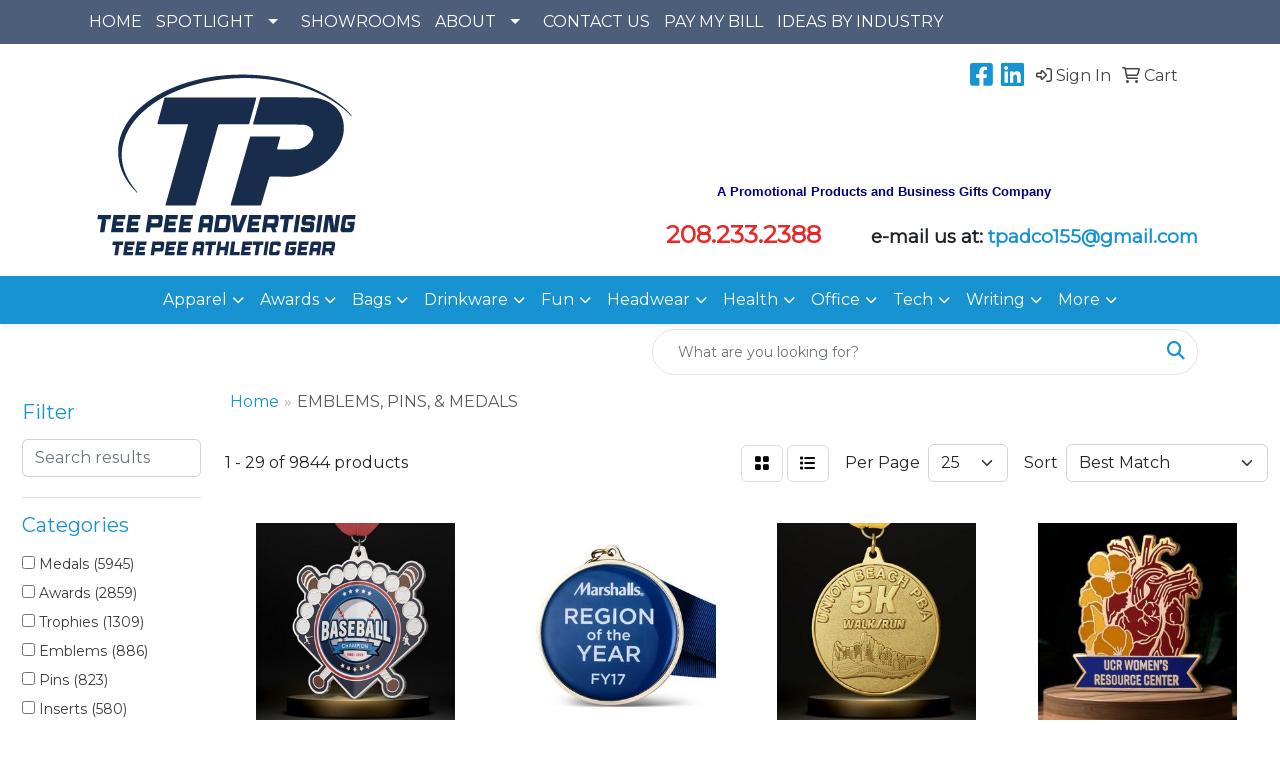

--- FILE ---
content_type: text/html
request_url: https://www.teepeeadvertising.com/ws/ws.dll/StartSrch?UID=1934&WENavID=18455512
body_size: 15587
content:
<!DOCTYPE html>
<html lang="en"><head>
<meta charset="utf-8">
<meta http-equiv="X-UA-Compatible" content="IE=edge">
<meta name="viewport" content="width=device-width, initial-scale=1">
<!-- The above 3 meta tags *must* come first in the head; any other head content must come *after* these tags -->


<link href="/distsite/styles/8/css/bootstrap.min.css" rel="stylesheet" />
<link href="https://fonts.googleapis.com/css?family=Open+Sans:400,600|Oswald:400,600" rel="stylesheet">
<link href="/distsite/styles/8/css/owl.carousel.min.css" rel="stylesheet">
<link href="/distsite/styles/8/css/nouislider.css" rel="stylesheet">
<!--<link href="/distsite/styles/8/css/menu.css" rel="stylesheet"/>-->
<link href="/distsite/styles/8/css/flexslider.css" rel="stylesheet">
<link href="/distsite/styles/8/css/all.min.css" rel="stylesheet">
<link href="/distsite/styles/8/css/slick/slick.css" rel="stylesheet"/>
<link href="/distsite/styles/8/css/lightbox/lightbox.css" rel="stylesheet"  />
<link href="/distsite/styles/8/css/yamm.css" rel="stylesheet" />
<!-- Custom styles for this theme -->
<link href="/we/we.dll/StyleSheet?UN=1934&Type=WETheme&TS=C45698.6371759259" rel="stylesheet">
<!-- Custom styles for this theme -->
<link href="/we/we.dll/StyleSheet?UN=1934&Type=WETheme-PS&TS=C45698.6371759259" rel="stylesheet">


<!-- HTML5 shim and Respond.js for IE8 support of HTML5 elements and media queries -->
<!--[if lt IE 9]>
      <script src="https://oss.maxcdn.com/html5shiv/3.7.3/html5shiv.min.js"></script>
      <script src="https://oss.maxcdn.com/respond/1.4.2/respond.min.js"></script>
    <![endif]-->

</head>

<body style="background:#fff;">


  <!-- Slide-Out Menu -->
  <div id="filter-menu" class="filter-menu">
    <button id="close-menu" class="btn-close"></button>
    <div class="menu-content">
      
<aside class="filter-sidebar">



<div class="filter-section first">
	<h2>Filter</h2>
	 <div class="input-group mb-3">
	 <input type="text" style="border-right:0;" placeholder="Search results" class="form-control text-search-within-results" name="SearchWithinResults" value="" maxlength="100" onkeyup="HandleTextFilter(event);">
	  <label class="input-group-text" style="background-color:#fff;"><a  style="display:none;" href="javascript:void(0);" class="remove-filter" data-toggle="tooltip" title="Clear" onclick="ClearTextFilter();"><i class="far fa-times" aria-hidden="true"></i> <span class="fa-sr-only">x</span></a></label>
	</div>
</div>

<a href="javascript:void(0);" class="clear-filters"  style="display:none;" onclick="ClearDrillDown();">Clear all filters</a>

<div class="filter-section" >
	<h2>Categories</h2>

	<div class="filter-list">

	 <div class="checkbox"><label><input class="filtercheckbox" type="checkbox" name="0|Medals" ><span> Medals (5945)</span></label></div><div class="checkbox"><label><input class="filtercheckbox" type="checkbox" name="0|Awards" ><span> Awards (2859)</span></label></div><div class="checkbox"><label><input class="filtercheckbox" type="checkbox" name="0|Trophies" ><span> Trophies (1309)</span></label></div><div class="checkbox"><label><input class="filtercheckbox" type="checkbox" name="0|Emblems" ><span> Emblems (886)</span></label></div><div class="checkbox"><label><input class="filtercheckbox" type="checkbox" name="0|Pins" ><span> Pins (823)</span></label></div><div class="checkbox"><label><input class="filtercheckbox" type="checkbox" name="0|Inserts" ><span> Inserts (580)</span></label></div><div class="checkbox"><label><input class="filtercheckbox" type="checkbox" name="0|Ribbons" ><span> Ribbons (557)</span></label></div><div class="checkbox"><label><input class="filtercheckbox" type="checkbox" name="0|Coins" ><span> Coins (533)</span></label></div><div class="checkbox"><label><input class="filtercheckbox" type="checkbox" name="0|Plaques" ><span> Plaques (209)</span></label></div><div class="checkbox"><label><input class="filtercheckbox" type="checkbox" name="0|Rings" ><span> Rings (186)</span></label></div><div class="show-filter"><div class="checkbox"><label><input class="filtercheckbox" type="checkbox" name="0|Patches" ><span> Patches (83)</span></label></div><div class="checkbox"><label><input class="filtercheckbox" type="checkbox" name="0|Badges" ><span> Badges (78)</span></label></div><div class="checkbox"><label><input class="filtercheckbox" type="checkbox" name="0|Necklaces" ><span> Necklaces (73)</span></label></div><div class="checkbox"><label><input class="filtercheckbox" type="checkbox" name="0|Crystal" ><span> Crystal (59)</span></label></div><div class="checkbox"><label><input class="filtercheckbox" type="checkbox" name="0|Figurines" ><span> Figurines (59)</span></label></div><div class="checkbox"><label><input class="filtercheckbox" type="checkbox" name="0|Boxes" ><span> Boxes (55)</span></label></div><div class="checkbox"><label><input class="filtercheckbox" type="checkbox" name="0|Lanyards" ><span> Lanyards (49)</span></label></div><div class="checkbox"><label><input class="filtercheckbox" type="checkbox" name="0|Decals" ><span> Decals (46)</span></label></div><div class="checkbox"><label><input class="filtercheckbox" type="checkbox" name="0|Paper weights" ><span> Paper weights (17)</span></label></div><div class="checkbox"><label><input class="filtercheckbox" type="checkbox" name="0|Labels" ><span> Labels (15)</span></label></div><div class="checkbox"><label><input class="filtercheckbox" type="checkbox" name="0|Ornaments" ><span> Ornaments (15)</span></label></div><div class="checkbox"><label><input class="filtercheckbox" type="checkbox" name="0|Picture frames" ><span> Picture frames (14)</span></label></div><div class="checkbox"><label><input class="filtercheckbox" type="checkbox" name="0|Signs" ><span> Signs (14)</span></label></div><div class="checkbox"><label><input class="filtercheckbox" type="checkbox" name="0|Belts" ><span> Belts (13)</span></label></div><div class="checkbox"><label><input class="filtercheckbox" type="checkbox" name="0|Cases" ><span> Cases (13)</span></label></div><div class="checkbox"><label><input class="filtercheckbox" type="checkbox" name="0|Charms" ><span> Charms (13)</span></label></div><div class="checkbox"><label><input class="filtercheckbox" type="checkbox" name="0|Tags" ><span> Tags (13)</span></label></div><div class="checkbox"><label><input class="filtercheckbox" type="checkbox" name="0|Key chains / rings" ><span> Key chains / rings (11)</span></label></div><div class="checkbox"><label><input class="filtercheckbox" type="checkbox" name="0|Badge holders" ><span> Badge holders (10)</span></label></div><div class="checkbox"><label><input class="filtercheckbox" type="checkbox" name="0|Coin holders" ><span> Coin holders (9)</span></label></div><div class="checkbox"><label><input class="filtercheckbox" type="checkbox" name="0|Marble" ><span> Marble (8)</span></label></div><div class="checkbox"><label><input class="filtercheckbox" type="checkbox" name="0|Buttons" ><span> Buttons (7)</span></label></div><div class="checkbox"><label><input class="filtercheckbox" type="checkbox" name="0|Plates" ><span> Plates (7)</span></label></div><div class="checkbox"><label><input class="filtercheckbox" type="checkbox" name="0|Spinners" ><span> Spinners (7)</span></label></div><div class="checkbox"><label><input class="filtercheckbox" type="checkbox" name="0|Tokens" ><span> Tokens (7)</span></label></div><div class="checkbox"><label><input class="filtercheckbox" type="checkbox" name="0|Decorations" ><span> Decorations (6)</span></label></div><div class="checkbox"><label><input class="filtercheckbox" type="checkbox" name="0|Displays" ><span> Displays (6)</span></label></div><div class="checkbox"><label><input class="filtercheckbox" type="checkbox" name="0|Embedments" ><span> Embedments (6)</span></label></div><div class="checkbox"><label><input class="filtercheckbox" type="checkbox" name="0|Pendants" ><span> Pendants (6)</span></label></div><div class="checkbox"><label><input class="filtercheckbox" type="checkbox" name="0|Trophy parts" ><span> Trophy parts (6)</span></label></div><div class="checkbox"><label><input class="filtercheckbox" type="checkbox" name="0|Belt buckles" ><span> Belt buckles (5)</span></label></div><div class="checkbox"><label><input class="filtercheckbox" type="checkbox" name="0|Sashes" ><span> Sashes (5)</span></label></div><div class="checkbox"><label><input class="filtercheckbox" type="checkbox" name="0|Stands" ><span> Stands (5)</span></label></div><div class="checkbox"><label><input class="filtercheckbox" type="checkbox" name="0|Wristbands" ><span> Wristbands (5)</span></label></div><div class="checkbox"><label><input class="filtercheckbox" type="checkbox" name="0|Bases" ><span> Bases (4)</span></label></div><div class="checkbox"><label><input class="filtercheckbox" type="checkbox" name="0|Certificate frames" ><span> Certificate frames (4)</span></label></div><div class="checkbox"><label><input class="filtercheckbox" type="checkbox" name="0|Cuff links" ><span> Cuff links (4)</span></label></div><div class="checkbox"><label><input class="filtercheckbox" type="checkbox" name="0|Gavels" ><span> Gavels (4)</span></label></div><div class="checkbox"><label><input class="filtercheckbox" type="checkbox" name="0|Clocks" ><span> Clocks (3)</span></label></div><div class="checkbox"><label><input class="filtercheckbox" type="checkbox" name="0|Hardware" ><span> Hardware (3)</span></label></div></div>

		<!-- wrapper for more filters -->
        <div class="show-filter">

		</div><!-- showfilters -->

	</div>

		<a href="#" class="show-more"  >Show more</a>
</div>


<div class="filter-section" >
	<h2>Features</h2>

		<div class="filter-list">

	  		<div class="checkbox"><label><input class="filtercheckbox" type="checkbox" name="2|Round" ><span> Round (4169)</span></label></div><div class="checkbox"><label><input class="filtercheckbox" type="checkbox" name="2|Recognition" ><span> Recognition (3920)</span></label></div><div class="checkbox"><label><input class="filtercheckbox" type="checkbox" name="2|Circle" ><span> Circle (2584)</span></label></div><div class="checkbox"><label><input class="filtercheckbox" type="checkbox" name="2|Stock" ><span> Stock (2552)</span></label></div><div class="checkbox"><label><input class="filtercheckbox" type="checkbox" name="2|Medal" ><span> Medal (2424)</span></label></div><div class="checkbox"><label><input class="filtercheckbox" type="checkbox" name="2|Accomplishment" ><span> Accomplishment (2154)</span></label></div><div class="checkbox"><label><input class="filtercheckbox" type="checkbox" name="2|Achievement" ><span> Achievement (2047)</span></label></div><div class="checkbox"><label><input class="filtercheckbox" type="checkbox" name="2|Award" ><span> Award (1801)</span></label></div><div class="checkbox"><label><input class="filtercheckbox" type="checkbox" name="2|Circular" ><span> Circular (1568)</span></label></div><div class="checkbox"><label><input class="filtercheckbox" type="checkbox" name="2|Sports" ><span> Sports (1501)</span></label></div><div class="show-filter"><div class="checkbox"><label><input class="filtercheckbox" type="checkbox" name="2|Emblem" ><span> Emblem (1381)</span></label></div><div class="checkbox"><label><input class="filtercheckbox" type="checkbox" name="2|Medallion" ><span> Medallion (1233)</span></label></div><div class="checkbox"><label><input class="filtercheckbox" type="checkbox" name="2|Merit" ><span> Merit (1120)</span></label></div><div class="checkbox"><label><input class="filtercheckbox" type="checkbox" name="2|Antique finish" ><span> Antique finish (981)</span></label></div><div class="checkbox"><label><input class="filtercheckbox" type="checkbox" name="2|Loop hole" ><span> Loop hole (971)</span></label></div><div class="checkbox"><label><input class="filtercheckbox" type="checkbox" name="2|2&quot; coin" ><span> 2&quot; coin (839)</span></label></div><div class="checkbox"><label><input class="filtercheckbox" type="checkbox" name="2|Appreciation" ><span> Appreciation (818)</span></label></div><div class="checkbox"><label><input class="filtercheckbox" type="checkbox" name="2|Metal" ><span> Metal (813)</span></label></div><div class="checkbox"><label><input class="filtercheckbox" type="checkbox" name="2|School" ><span> School (804)</span></label></div><div class="checkbox"><label><input class="filtercheckbox" type="checkbox" name="2|Lapel pin" ><span> Lapel pin (742)</span></label></div><div class="checkbox"><label><input class="filtercheckbox" type="checkbox" name="2|Custom" ><span> Custom (673)</span></label></div><div class="checkbox"><label><input class="filtercheckbox" type="checkbox" name="2|Durable" ><span> Durable (664)</span></label></div><div class="checkbox"><label><input class="filtercheckbox" type="checkbox" name="2|Ceremony" ><span> Ceremony (642)</span></label></div><div class="checkbox"><label><input class="filtercheckbox" type="checkbox" name="2|Customize" ><span> Customize (621)</span></label></div><div class="checkbox"><label><input class="filtercheckbox" type="checkbox" name="2|Pins" ><span> Pins (620)</span></label></div><div class="checkbox"><label><input class="filtercheckbox" type="checkbox" name="2|Event" ><span> Event (610)</span></label></div><div class="checkbox"><label><input class="filtercheckbox" type="checkbox" name="2|Engraving plate" ><span> Engraving plate (599)</span></label></div><div class="checkbox"><label><input class="filtercheckbox" type="checkbox" name="2|Trophy" ><span> Trophy (594)</span></label></div><div class="checkbox"><label><input class="filtercheckbox" type="checkbox" name="2|Winner" ><span> Winner (586)</span></label></div><div class="checkbox"><label><input class="filtercheckbox" type="checkbox" name="2|Wreath" ><span> Wreath (584)</span></label></div><div class="checkbox"><label><input class="filtercheckbox" type="checkbox" name="2|Leaf" ><span> Leaf (557)</span></label></div><div class="checkbox"><label><input class="filtercheckbox" type="checkbox" name="2|Star" ><span> Star (512)</span></label></div><div class="checkbox"><label><input class="filtercheckbox" type="checkbox" name="2|Hanging hole" ><span> Hanging hole (509)</span></label></div><div class="checkbox"><label><input class="filtercheckbox" type="checkbox" name="2|Victory" ><span> Victory (509)</span></label></div><div class="checkbox"><label><input class="filtercheckbox" type="checkbox" name="2|Club lorente" ><span> Club lorente (493)</span></label></div><div class="checkbox"><label><input class="filtercheckbox" type="checkbox" name="2|Insert" ><span> Insert (475)</span></label></div><div class="checkbox"><label><input class="filtercheckbox" type="checkbox" name="2|Academic" ><span> Academic (459)</span></label></div><div class="checkbox"><label><input class="filtercheckbox" type="checkbox" name="2|Prize" ><span> Prize (442)</span></label></div><div class="checkbox"><label><input class="filtercheckbox" type="checkbox" name="2|European" ><span> European (412)</span></label></div><div class="checkbox"><label><input class="filtercheckbox" type="checkbox" name="2|Gold" ><span> Gold (405)</span></label></div><div class="checkbox"><label><input class="filtercheckbox" type="checkbox" name="2|Coins" ><span> Coins (401)</span></label></div><div class="checkbox"><label><input class="filtercheckbox" type="checkbox" name="2|2&quot; event" ><span> 2&quot; event (400)</span></label></div><div class="checkbox"><label><input class="filtercheckbox" type="checkbox" name="2|Elegant" ><span> Elegant (364)</span></label></div><div class="checkbox"><label><input class="filtercheckbox" type="checkbox" name="2|Silver" ><span> Silver (363)</span></label></div><div class="checkbox"><label><input class="filtercheckbox" type="checkbox" name="2|Reward" ><span> Reward (352)</span></label></div><div class="checkbox"><label><input class="filtercheckbox" type="checkbox" name="2|Engrave plate" ><span> Engrave plate (343)</span></label></div><div class="checkbox"><label><input class="filtercheckbox" type="checkbox" name="2|1&quot; event" ><span> 1&quot; event (313)</span></label></div><div class="checkbox"><label><input class="filtercheckbox" type="checkbox" name="2|Athlete" ><span> Athlete (307)</span></label></div><div class="checkbox"><label><input class="filtercheckbox" type="checkbox" name="2|Olympics" ><span> Olympics (295)</span></label></div><div class="checkbox"><label><input class="filtercheckbox" type="checkbox" name="2|Competition" ><span> Competition (294)</span></label></div></div>

			<!-- wrapper for more filters -->
			<div class="show-filter">

			</div><!-- showfilters -->
 		</div>
		<a href="#" class="show-more"  >Show more</a>


</div>


<div class="filter-section" >
	<h2>Colors</h2>

		<div class="filter-list">

		  	<div class="checkbox"><label><input class="filtercheckbox" type="checkbox" name="1|Antique gold" ><span> Antique gold (2150)</span></label></div><div class="checkbox"><label><input class="filtercheckbox" type="checkbox" name="1|Antique silver" ><span> Antique silver (1985)</span></label></div><div class="checkbox"><label><input class="filtercheckbox" type="checkbox" name="1|Antique bronze" ><span> Antique bronze (1969)</span></label></div><div class="checkbox"><label><input class="filtercheckbox" type="checkbox" name="1|Gold" ><span> Gold (1960)</span></label></div><div class="checkbox"><label><input class="filtercheckbox" type="checkbox" name="1|Bronze" ><span> Bronze (1636)</span></label></div><div class="checkbox"><label><input class="filtercheckbox" type="checkbox" name="1|Silver" ><span> Silver (1332)</span></label></div><div class="checkbox"><label><input class="filtercheckbox" type="checkbox" name="1|Various" ><span> Various (847)</span></label></div><div class="checkbox"><label><input class="filtercheckbox" type="checkbox" name="1|Antique copper" ><span> Antique copper (564)</span></label></div><div class="checkbox"><label><input class="filtercheckbox" type="checkbox" name="1|White" ><span> White (510)</span></label></div><div class="checkbox"><label><input class="filtercheckbox" type="checkbox" name="1|Antique brass" ><span> Antique brass (484)</span></label></div><div class="show-filter"><div class="checkbox"><label><input class="filtercheckbox" type="checkbox" name="1|Bright gold" ><span> Bright gold (422)</span></label></div><div class="checkbox"><label><input class="filtercheckbox" type="checkbox" name="1|Black" ><span> Black (358)</span></label></div><div class="checkbox"><label><input class="filtercheckbox" type="checkbox" name="1|Bright silver" ><span> Bright silver (308)</span></label></div><div class="checkbox"><label><input class="filtercheckbox" type="checkbox" name="1|Blue" ><span> Blue (260)</span></label></div><div class="checkbox"><label><input class="filtercheckbox" type="checkbox" name="1|Copper" ><span> Copper (257)</span></label></div><div class="checkbox"><label><input class="filtercheckbox" type="checkbox" name="1|Brass" ><span> Brass (236)</span></label></div><div class="checkbox"><label><input class="filtercheckbox" type="checkbox" name="1|Red" ><span> Red (234)</span></label></div><div class="checkbox"><label><input class="filtercheckbox" type="checkbox" name="1|Green" ><span> Green (208)</span></label></div><div class="checkbox"><label><input class="filtercheckbox" type="checkbox" name="1|Yellow" ><span> Yellow (196)</span></label></div><div class="checkbox"><label><input class="filtercheckbox" type="checkbox" name="1|Shiny gold" ><span> Shiny gold (193)</span></label></div><div class="checkbox"><label><input class="filtercheckbox" type="checkbox" name="1|Shiny silver" ><span> Shiny silver (193)</span></label></div><div class="checkbox"><label><input class="filtercheckbox" type="checkbox" name="1|Purple" ><span> Purple (185)</span></label></div><div class="checkbox"><label><input class="filtercheckbox" type="checkbox" name="1|Nickel" ><span> Nickel (183)</span></label></div><div class="checkbox"><label><input class="filtercheckbox" type="checkbox" name="1|Antique pewter" ><span> Antique pewter (176)</span></label></div><div class="checkbox"><label><input class="filtercheckbox" type="checkbox" name="1|Pink" ><span> Pink (172)</span></label></div><div class="checkbox"><label><input class="filtercheckbox" type="checkbox" name="1|Bright copper" ><span> Bright copper (166)</span></label></div><div class="checkbox"><label><input class="filtercheckbox" type="checkbox" name="1|Orange" ><span> Orange (162)</span></label></div><div class="checkbox"><label><input class="filtercheckbox" type="checkbox" name="1|Black nickel" ><span> Black nickel (147)</span></label></div><div class="checkbox"><label><input class="filtercheckbox" type="checkbox" name="1|Clear" ><span> Clear (146)</span></label></div><div class="checkbox"><label><input class="filtercheckbox" type="checkbox" name="1|Shiny copper" ><span> Shiny copper (135)</span></label></div><div class="checkbox"><label><input class="filtercheckbox" type="checkbox" name="1|Brown" ><span> Brown (124)</span></label></div><div class="checkbox"><label><input class="filtercheckbox" type="checkbox" name="1|Red/white/blue" ><span> Red/white/blue (121)</span></label></div><div class="checkbox"><label><input class="filtercheckbox" type="checkbox" name="1|Maroon red" ><span> Maroon red (113)</span></label></div><div class="checkbox"><label><input class="filtercheckbox" type="checkbox" name="1|Gray" ><span> Gray (107)</span></label></div><div class="checkbox"><label><input class="filtercheckbox" type="checkbox" name="1|Light blue" ><span> Light blue (107)</span></label></div><div class="checkbox"><label><input class="filtercheckbox" type="checkbox" name="1|Antiqued bronze" ><span> Antiqued bronze (100)</span></label></div><div class="checkbox"><label><input class="filtercheckbox" type="checkbox" name="1|Gold/black" ><span> Gold/black (90)</span></label></div><div class="checkbox"><label><input class="filtercheckbox" type="checkbox" name="1|Antique nickel" ><span> Antique nickel (83)</span></label></div><div class="checkbox"><label><input class="filtercheckbox" type="checkbox" name="1|Black/gold" ><span> Black/gold (79)</span></label></div><div class="checkbox"><label><input class="filtercheckbox" type="checkbox" name="1|Navy blue" ><span> Navy blue (78)</span></label></div><div class="checkbox"><label><input class="filtercheckbox" type="checkbox" name="1|Dark green" ><span> Dark green (72)</span></label></div><div class="checkbox"><label><input class="filtercheckbox" type="checkbox" name="1|Clear acrylic/black ribbon" ><span> Clear acrylic/black ribbon (70)</span></label></div><div class="checkbox"><label><input class="filtercheckbox" type="checkbox" name="1|Clear acrylic/blue ribbon" ><span> Clear acrylic/blue ribbon (70)</span></label></div><div class="checkbox"><label><input class="filtercheckbox" type="checkbox" name="1|Clear acrylic/gold ribbon" ><span> Clear acrylic/gold ribbon (70)</span></label></div><div class="checkbox"><label><input class="filtercheckbox" type="checkbox" name="1|Clear acrylic/gray ribbon" ><span> Clear acrylic/gray ribbon (70)</span></label></div><div class="checkbox"><label><input class="filtercheckbox" type="checkbox" name="1|Clear acrylic/green ribbon" ><span> Clear acrylic/green ribbon (70)</span></label></div><div class="checkbox"><label><input class="filtercheckbox" type="checkbox" name="1|Clear acrylic/light blue ribbon" ><span> Clear acrylic/light blue ribbon (70)</span></label></div><div class="checkbox"><label><input class="filtercheckbox" type="checkbox" name="1|Clear acrylic/maroon red" ><span> Clear acrylic/maroon red (70)</span></label></div><div class="checkbox"><label><input class="filtercheckbox" type="checkbox" name="1|Clear acrylic/orange ribbon" ><span> Clear acrylic/orange ribbon (70)</span></label></div><div class="checkbox"><label><input class="filtercheckbox" type="checkbox" name="1|Clear acrylic/pink ribbon ribbon" ><span> Clear acrylic/pink ribbon ribbon (70)</span></label></div></div>


			<!-- wrapper for more filters -->
			<div class="show-filter">

			</div><!-- showfilters -->

		  </div>

		<a href="#" class="show-more"  >Show more</a>
</div>


<div class="filter-section"  >
	<h2>Price Range</h2>
	<div class="filter-price-wrap">
		<div class="filter-price-inner">
			<div class="input-group">
				<span class="input-group-text input-group-text-white">$</span>
				<input type="text" class="form-control form-control-sm filter-min-prices" name="min-prices" value="" placeholder="Min" onkeyup="HandlePriceFilter(event);">
			</div>
			<div class="input-group">
				<span class="input-group-text input-group-text-white">$</span>
				<input type="text" class="form-control form-control-sm filter-max-prices" name="max-prices" value="" placeholder="Max" onkeyup="HandlePriceFilter(event);">
			</div>
		</div>
		<a href="javascript:void(0)" onclick="SetPriceFilter();" ><i class="fa-solid fa-chevron-right"></i></a>
	</div>
</div>

<div class="filter-section"   >
	<h2>Quantity</h2>
	<div class="filter-price-wrap mb-2">
		<input type="text" class="form-control form-control-sm filter-quantity" value="" placeholder="Qty" onkeyup="HandleQuantityFilter(event);">
		<a href="javascript:void(0)" onclick="SetQuantityFilter();"><i class="fa-solid fa-chevron-right"></i></a>
	</div>
</div>




	</aside>

    </div>
</div>




	<div class="container-fluid">
		<div class="row">

			<div class="col-md-3 col-lg-2">
        <div class="d-none d-md-block">
          <div id="desktop-filter">
            
<aside class="filter-sidebar">



<div class="filter-section first">
	<h2>Filter</h2>
	 <div class="input-group mb-3">
	 <input type="text" style="border-right:0;" placeholder="Search results" class="form-control text-search-within-results" name="SearchWithinResults" value="" maxlength="100" onkeyup="HandleTextFilter(event);">
	  <label class="input-group-text" style="background-color:#fff;"><a  style="display:none;" href="javascript:void(0);" class="remove-filter" data-toggle="tooltip" title="Clear" onclick="ClearTextFilter();"><i class="far fa-times" aria-hidden="true"></i> <span class="fa-sr-only">x</span></a></label>
	</div>
</div>

<a href="javascript:void(0);" class="clear-filters"  style="display:none;" onclick="ClearDrillDown();">Clear all filters</a>

<div class="filter-section" >
	<h2>Categories</h2>

	<div class="filter-list">

	 <div class="checkbox"><label><input class="filtercheckbox" type="checkbox" name="0|Medals" ><span> Medals (5945)</span></label></div><div class="checkbox"><label><input class="filtercheckbox" type="checkbox" name="0|Awards" ><span> Awards (2859)</span></label></div><div class="checkbox"><label><input class="filtercheckbox" type="checkbox" name="0|Trophies" ><span> Trophies (1309)</span></label></div><div class="checkbox"><label><input class="filtercheckbox" type="checkbox" name="0|Emblems" ><span> Emblems (886)</span></label></div><div class="checkbox"><label><input class="filtercheckbox" type="checkbox" name="0|Pins" ><span> Pins (823)</span></label></div><div class="checkbox"><label><input class="filtercheckbox" type="checkbox" name="0|Inserts" ><span> Inserts (580)</span></label></div><div class="checkbox"><label><input class="filtercheckbox" type="checkbox" name="0|Ribbons" ><span> Ribbons (557)</span></label></div><div class="checkbox"><label><input class="filtercheckbox" type="checkbox" name="0|Coins" ><span> Coins (533)</span></label></div><div class="checkbox"><label><input class="filtercheckbox" type="checkbox" name="0|Plaques" ><span> Plaques (209)</span></label></div><div class="checkbox"><label><input class="filtercheckbox" type="checkbox" name="0|Rings" ><span> Rings (186)</span></label></div><div class="show-filter"><div class="checkbox"><label><input class="filtercheckbox" type="checkbox" name="0|Patches" ><span> Patches (83)</span></label></div><div class="checkbox"><label><input class="filtercheckbox" type="checkbox" name="0|Badges" ><span> Badges (78)</span></label></div><div class="checkbox"><label><input class="filtercheckbox" type="checkbox" name="0|Necklaces" ><span> Necklaces (73)</span></label></div><div class="checkbox"><label><input class="filtercheckbox" type="checkbox" name="0|Crystal" ><span> Crystal (59)</span></label></div><div class="checkbox"><label><input class="filtercheckbox" type="checkbox" name="0|Figurines" ><span> Figurines (59)</span></label></div><div class="checkbox"><label><input class="filtercheckbox" type="checkbox" name="0|Boxes" ><span> Boxes (55)</span></label></div><div class="checkbox"><label><input class="filtercheckbox" type="checkbox" name="0|Lanyards" ><span> Lanyards (49)</span></label></div><div class="checkbox"><label><input class="filtercheckbox" type="checkbox" name="0|Decals" ><span> Decals (46)</span></label></div><div class="checkbox"><label><input class="filtercheckbox" type="checkbox" name="0|Paper weights" ><span> Paper weights (17)</span></label></div><div class="checkbox"><label><input class="filtercheckbox" type="checkbox" name="0|Labels" ><span> Labels (15)</span></label></div><div class="checkbox"><label><input class="filtercheckbox" type="checkbox" name="0|Ornaments" ><span> Ornaments (15)</span></label></div><div class="checkbox"><label><input class="filtercheckbox" type="checkbox" name="0|Picture frames" ><span> Picture frames (14)</span></label></div><div class="checkbox"><label><input class="filtercheckbox" type="checkbox" name="0|Signs" ><span> Signs (14)</span></label></div><div class="checkbox"><label><input class="filtercheckbox" type="checkbox" name="0|Belts" ><span> Belts (13)</span></label></div><div class="checkbox"><label><input class="filtercheckbox" type="checkbox" name="0|Cases" ><span> Cases (13)</span></label></div><div class="checkbox"><label><input class="filtercheckbox" type="checkbox" name="0|Charms" ><span> Charms (13)</span></label></div><div class="checkbox"><label><input class="filtercheckbox" type="checkbox" name="0|Tags" ><span> Tags (13)</span></label></div><div class="checkbox"><label><input class="filtercheckbox" type="checkbox" name="0|Key chains / rings" ><span> Key chains / rings (11)</span></label></div><div class="checkbox"><label><input class="filtercheckbox" type="checkbox" name="0|Badge holders" ><span> Badge holders (10)</span></label></div><div class="checkbox"><label><input class="filtercheckbox" type="checkbox" name="0|Coin holders" ><span> Coin holders (9)</span></label></div><div class="checkbox"><label><input class="filtercheckbox" type="checkbox" name="0|Marble" ><span> Marble (8)</span></label></div><div class="checkbox"><label><input class="filtercheckbox" type="checkbox" name="0|Buttons" ><span> Buttons (7)</span></label></div><div class="checkbox"><label><input class="filtercheckbox" type="checkbox" name="0|Plates" ><span> Plates (7)</span></label></div><div class="checkbox"><label><input class="filtercheckbox" type="checkbox" name="0|Spinners" ><span> Spinners (7)</span></label></div><div class="checkbox"><label><input class="filtercheckbox" type="checkbox" name="0|Tokens" ><span> Tokens (7)</span></label></div><div class="checkbox"><label><input class="filtercheckbox" type="checkbox" name="0|Decorations" ><span> Decorations (6)</span></label></div><div class="checkbox"><label><input class="filtercheckbox" type="checkbox" name="0|Displays" ><span> Displays (6)</span></label></div><div class="checkbox"><label><input class="filtercheckbox" type="checkbox" name="0|Embedments" ><span> Embedments (6)</span></label></div><div class="checkbox"><label><input class="filtercheckbox" type="checkbox" name="0|Pendants" ><span> Pendants (6)</span></label></div><div class="checkbox"><label><input class="filtercheckbox" type="checkbox" name="0|Trophy parts" ><span> Trophy parts (6)</span></label></div><div class="checkbox"><label><input class="filtercheckbox" type="checkbox" name="0|Belt buckles" ><span> Belt buckles (5)</span></label></div><div class="checkbox"><label><input class="filtercheckbox" type="checkbox" name="0|Sashes" ><span> Sashes (5)</span></label></div><div class="checkbox"><label><input class="filtercheckbox" type="checkbox" name="0|Stands" ><span> Stands (5)</span></label></div><div class="checkbox"><label><input class="filtercheckbox" type="checkbox" name="0|Wristbands" ><span> Wristbands (5)</span></label></div><div class="checkbox"><label><input class="filtercheckbox" type="checkbox" name="0|Bases" ><span> Bases (4)</span></label></div><div class="checkbox"><label><input class="filtercheckbox" type="checkbox" name="0|Certificate frames" ><span> Certificate frames (4)</span></label></div><div class="checkbox"><label><input class="filtercheckbox" type="checkbox" name="0|Cuff links" ><span> Cuff links (4)</span></label></div><div class="checkbox"><label><input class="filtercheckbox" type="checkbox" name="0|Gavels" ><span> Gavels (4)</span></label></div><div class="checkbox"><label><input class="filtercheckbox" type="checkbox" name="0|Clocks" ><span> Clocks (3)</span></label></div><div class="checkbox"><label><input class="filtercheckbox" type="checkbox" name="0|Hardware" ><span> Hardware (3)</span></label></div></div>

		<!-- wrapper for more filters -->
        <div class="show-filter">

		</div><!-- showfilters -->

	</div>

		<a href="#" class="show-more"  >Show more</a>
</div>


<div class="filter-section" >
	<h2>Features</h2>

		<div class="filter-list">

	  		<div class="checkbox"><label><input class="filtercheckbox" type="checkbox" name="2|Round" ><span> Round (4169)</span></label></div><div class="checkbox"><label><input class="filtercheckbox" type="checkbox" name="2|Recognition" ><span> Recognition (3920)</span></label></div><div class="checkbox"><label><input class="filtercheckbox" type="checkbox" name="2|Circle" ><span> Circle (2584)</span></label></div><div class="checkbox"><label><input class="filtercheckbox" type="checkbox" name="2|Stock" ><span> Stock (2552)</span></label></div><div class="checkbox"><label><input class="filtercheckbox" type="checkbox" name="2|Medal" ><span> Medal (2424)</span></label></div><div class="checkbox"><label><input class="filtercheckbox" type="checkbox" name="2|Accomplishment" ><span> Accomplishment (2154)</span></label></div><div class="checkbox"><label><input class="filtercheckbox" type="checkbox" name="2|Achievement" ><span> Achievement (2047)</span></label></div><div class="checkbox"><label><input class="filtercheckbox" type="checkbox" name="2|Award" ><span> Award (1801)</span></label></div><div class="checkbox"><label><input class="filtercheckbox" type="checkbox" name="2|Circular" ><span> Circular (1568)</span></label></div><div class="checkbox"><label><input class="filtercheckbox" type="checkbox" name="2|Sports" ><span> Sports (1501)</span></label></div><div class="show-filter"><div class="checkbox"><label><input class="filtercheckbox" type="checkbox" name="2|Emblem" ><span> Emblem (1381)</span></label></div><div class="checkbox"><label><input class="filtercheckbox" type="checkbox" name="2|Medallion" ><span> Medallion (1233)</span></label></div><div class="checkbox"><label><input class="filtercheckbox" type="checkbox" name="2|Merit" ><span> Merit (1120)</span></label></div><div class="checkbox"><label><input class="filtercheckbox" type="checkbox" name="2|Antique finish" ><span> Antique finish (981)</span></label></div><div class="checkbox"><label><input class="filtercheckbox" type="checkbox" name="2|Loop hole" ><span> Loop hole (971)</span></label></div><div class="checkbox"><label><input class="filtercheckbox" type="checkbox" name="2|2&quot; coin" ><span> 2&quot; coin (839)</span></label></div><div class="checkbox"><label><input class="filtercheckbox" type="checkbox" name="2|Appreciation" ><span> Appreciation (818)</span></label></div><div class="checkbox"><label><input class="filtercheckbox" type="checkbox" name="2|Metal" ><span> Metal (813)</span></label></div><div class="checkbox"><label><input class="filtercheckbox" type="checkbox" name="2|School" ><span> School (804)</span></label></div><div class="checkbox"><label><input class="filtercheckbox" type="checkbox" name="2|Lapel pin" ><span> Lapel pin (742)</span></label></div><div class="checkbox"><label><input class="filtercheckbox" type="checkbox" name="2|Custom" ><span> Custom (673)</span></label></div><div class="checkbox"><label><input class="filtercheckbox" type="checkbox" name="2|Durable" ><span> Durable (664)</span></label></div><div class="checkbox"><label><input class="filtercheckbox" type="checkbox" name="2|Ceremony" ><span> Ceremony (642)</span></label></div><div class="checkbox"><label><input class="filtercheckbox" type="checkbox" name="2|Customize" ><span> Customize (621)</span></label></div><div class="checkbox"><label><input class="filtercheckbox" type="checkbox" name="2|Pins" ><span> Pins (620)</span></label></div><div class="checkbox"><label><input class="filtercheckbox" type="checkbox" name="2|Event" ><span> Event (610)</span></label></div><div class="checkbox"><label><input class="filtercheckbox" type="checkbox" name="2|Engraving plate" ><span> Engraving plate (599)</span></label></div><div class="checkbox"><label><input class="filtercheckbox" type="checkbox" name="2|Trophy" ><span> Trophy (594)</span></label></div><div class="checkbox"><label><input class="filtercheckbox" type="checkbox" name="2|Winner" ><span> Winner (586)</span></label></div><div class="checkbox"><label><input class="filtercheckbox" type="checkbox" name="2|Wreath" ><span> Wreath (584)</span></label></div><div class="checkbox"><label><input class="filtercheckbox" type="checkbox" name="2|Leaf" ><span> Leaf (557)</span></label></div><div class="checkbox"><label><input class="filtercheckbox" type="checkbox" name="2|Star" ><span> Star (512)</span></label></div><div class="checkbox"><label><input class="filtercheckbox" type="checkbox" name="2|Hanging hole" ><span> Hanging hole (509)</span></label></div><div class="checkbox"><label><input class="filtercheckbox" type="checkbox" name="2|Victory" ><span> Victory (509)</span></label></div><div class="checkbox"><label><input class="filtercheckbox" type="checkbox" name="2|Club lorente" ><span> Club lorente (493)</span></label></div><div class="checkbox"><label><input class="filtercheckbox" type="checkbox" name="2|Insert" ><span> Insert (475)</span></label></div><div class="checkbox"><label><input class="filtercheckbox" type="checkbox" name="2|Academic" ><span> Academic (459)</span></label></div><div class="checkbox"><label><input class="filtercheckbox" type="checkbox" name="2|Prize" ><span> Prize (442)</span></label></div><div class="checkbox"><label><input class="filtercheckbox" type="checkbox" name="2|European" ><span> European (412)</span></label></div><div class="checkbox"><label><input class="filtercheckbox" type="checkbox" name="2|Gold" ><span> Gold (405)</span></label></div><div class="checkbox"><label><input class="filtercheckbox" type="checkbox" name="2|Coins" ><span> Coins (401)</span></label></div><div class="checkbox"><label><input class="filtercheckbox" type="checkbox" name="2|2&quot; event" ><span> 2&quot; event (400)</span></label></div><div class="checkbox"><label><input class="filtercheckbox" type="checkbox" name="2|Elegant" ><span> Elegant (364)</span></label></div><div class="checkbox"><label><input class="filtercheckbox" type="checkbox" name="2|Silver" ><span> Silver (363)</span></label></div><div class="checkbox"><label><input class="filtercheckbox" type="checkbox" name="2|Reward" ><span> Reward (352)</span></label></div><div class="checkbox"><label><input class="filtercheckbox" type="checkbox" name="2|Engrave plate" ><span> Engrave plate (343)</span></label></div><div class="checkbox"><label><input class="filtercheckbox" type="checkbox" name="2|1&quot; event" ><span> 1&quot; event (313)</span></label></div><div class="checkbox"><label><input class="filtercheckbox" type="checkbox" name="2|Athlete" ><span> Athlete (307)</span></label></div><div class="checkbox"><label><input class="filtercheckbox" type="checkbox" name="2|Olympics" ><span> Olympics (295)</span></label></div><div class="checkbox"><label><input class="filtercheckbox" type="checkbox" name="2|Competition" ><span> Competition (294)</span></label></div></div>

			<!-- wrapper for more filters -->
			<div class="show-filter">

			</div><!-- showfilters -->
 		</div>
		<a href="#" class="show-more"  >Show more</a>


</div>


<div class="filter-section" >
	<h2>Colors</h2>

		<div class="filter-list">

		  	<div class="checkbox"><label><input class="filtercheckbox" type="checkbox" name="1|Antique gold" ><span> Antique gold (2150)</span></label></div><div class="checkbox"><label><input class="filtercheckbox" type="checkbox" name="1|Antique silver" ><span> Antique silver (1985)</span></label></div><div class="checkbox"><label><input class="filtercheckbox" type="checkbox" name="1|Antique bronze" ><span> Antique bronze (1969)</span></label></div><div class="checkbox"><label><input class="filtercheckbox" type="checkbox" name="1|Gold" ><span> Gold (1960)</span></label></div><div class="checkbox"><label><input class="filtercheckbox" type="checkbox" name="1|Bronze" ><span> Bronze (1636)</span></label></div><div class="checkbox"><label><input class="filtercheckbox" type="checkbox" name="1|Silver" ><span> Silver (1332)</span></label></div><div class="checkbox"><label><input class="filtercheckbox" type="checkbox" name="1|Various" ><span> Various (847)</span></label></div><div class="checkbox"><label><input class="filtercheckbox" type="checkbox" name="1|Antique copper" ><span> Antique copper (564)</span></label></div><div class="checkbox"><label><input class="filtercheckbox" type="checkbox" name="1|White" ><span> White (510)</span></label></div><div class="checkbox"><label><input class="filtercheckbox" type="checkbox" name="1|Antique brass" ><span> Antique brass (484)</span></label></div><div class="show-filter"><div class="checkbox"><label><input class="filtercheckbox" type="checkbox" name="1|Bright gold" ><span> Bright gold (422)</span></label></div><div class="checkbox"><label><input class="filtercheckbox" type="checkbox" name="1|Black" ><span> Black (358)</span></label></div><div class="checkbox"><label><input class="filtercheckbox" type="checkbox" name="1|Bright silver" ><span> Bright silver (308)</span></label></div><div class="checkbox"><label><input class="filtercheckbox" type="checkbox" name="1|Blue" ><span> Blue (260)</span></label></div><div class="checkbox"><label><input class="filtercheckbox" type="checkbox" name="1|Copper" ><span> Copper (257)</span></label></div><div class="checkbox"><label><input class="filtercheckbox" type="checkbox" name="1|Brass" ><span> Brass (236)</span></label></div><div class="checkbox"><label><input class="filtercheckbox" type="checkbox" name="1|Red" ><span> Red (234)</span></label></div><div class="checkbox"><label><input class="filtercheckbox" type="checkbox" name="1|Green" ><span> Green (208)</span></label></div><div class="checkbox"><label><input class="filtercheckbox" type="checkbox" name="1|Yellow" ><span> Yellow (196)</span></label></div><div class="checkbox"><label><input class="filtercheckbox" type="checkbox" name="1|Shiny gold" ><span> Shiny gold (193)</span></label></div><div class="checkbox"><label><input class="filtercheckbox" type="checkbox" name="1|Shiny silver" ><span> Shiny silver (193)</span></label></div><div class="checkbox"><label><input class="filtercheckbox" type="checkbox" name="1|Purple" ><span> Purple (185)</span></label></div><div class="checkbox"><label><input class="filtercheckbox" type="checkbox" name="1|Nickel" ><span> Nickel (183)</span></label></div><div class="checkbox"><label><input class="filtercheckbox" type="checkbox" name="1|Antique pewter" ><span> Antique pewter (176)</span></label></div><div class="checkbox"><label><input class="filtercheckbox" type="checkbox" name="1|Pink" ><span> Pink (172)</span></label></div><div class="checkbox"><label><input class="filtercheckbox" type="checkbox" name="1|Bright copper" ><span> Bright copper (166)</span></label></div><div class="checkbox"><label><input class="filtercheckbox" type="checkbox" name="1|Orange" ><span> Orange (162)</span></label></div><div class="checkbox"><label><input class="filtercheckbox" type="checkbox" name="1|Black nickel" ><span> Black nickel (147)</span></label></div><div class="checkbox"><label><input class="filtercheckbox" type="checkbox" name="1|Clear" ><span> Clear (146)</span></label></div><div class="checkbox"><label><input class="filtercheckbox" type="checkbox" name="1|Shiny copper" ><span> Shiny copper (135)</span></label></div><div class="checkbox"><label><input class="filtercheckbox" type="checkbox" name="1|Brown" ><span> Brown (124)</span></label></div><div class="checkbox"><label><input class="filtercheckbox" type="checkbox" name="1|Red/white/blue" ><span> Red/white/blue (121)</span></label></div><div class="checkbox"><label><input class="filtercheckbox" type="checkbox" name="1|Maroon red" ><span> Maroon red (113)</span></label></div><div class="checkbox"><label><input class="filtercheckbox" type="checkbox" name="1|Gray" ><span> Gray (107)</span></label></div><div class="checkbox"><label><input class="filtercheckbox" type="checkbox" name="1|Light blue" ><span> Light blue (107)</span></label></div><div class="checkbox"><label><input class="filtercheckbox" type="checkbox" name="1|Antiqued bronze" ><span> Antiqued bronze (100)</span></label></div><div class="checkbox"><label><input class="filtercheckbox" type="checkbox" name="1|Gold/black" ><span> Gold/black (90)</span></label></div><div class="checkbox"><label><input class="filtercheckbox" type="checkbox" name="1|Antique nickel" ><span> Antique nickel (83)</span></label></div><div class="checkbox"><label><input class="filtercheckbox" type="checkbox" name="1|Black/gold" ><span> Black/gold (79)</span></label></div><div class="checkbox"><label><input class="filtercheckbox" type="checkbox" name="1|Navy blue" ><span> Navy blue (78)</span></label></div><div class="checkbox"><label><input class="filtercheckbox" type="checkbox" name="1|Dark green" ><span> Dark green (72)</span></label></div><div class="checkbox"><label><input class="filtercheckbox" type="checkbox" name="1|Clear acrylic/black ribbon" ><span> Clear acrylic/black ribbon (70)</span></label></div><div class="checkbox"><label><input class="filtercheckbox" type="checkbox" name="1|Clear acrylic/blue ribbon" ><span> Clear acrylic/blue ribbon (70)</span></label></div><div class="checkbox"><label><input class="filtercheckbox" type="checkbox" name="1|Clear acrylic/gold ribbon" ><span> Clear acrylic/gold ribbon (70)</span></label></div><div class="checkbox"><label><input class="filtercheckbox" type="checkbox" name="1|Clear acrylic/gray ribbon" ><span> Clear acrylic/gray ribbon (70)</span></label></div><div class="checkbox"><label><input class="filtercheckbox" type="checkbox" name="1|Clear acrylic/green ribbon" ><span> Clear acrylic/green ribbon (70)</span></label></div><div class="checkbox"><label><input class="filtercheckbox" type="checkbox" name="1|Clear acrylic/light blue ribbon" ><span> Clear acrylic/light blue ribbon (70)</span></label></div><div class="checkbox"><label><input class="filtercheckbox" type="checkbox" name="1|Clear acrylic/maroon red" ><span> Clear acrylic/maroon red (70)</span></label></div><div class="checkbox"><label><input class="filtercheckbox" type="checkbox" name="1|Clear acrylic/orange ribbon" ><span> Clear acrylic/orange ribbon (70)</span></label></div><div class="checkbox"><label><input class="filtercheckbox" type="checkbox" name="1|Clear acrylic/pink ribbon ribbon" ><span> Clear acrylic/pink ribbon ribbon (70)</span></label></div></div>


			<!-- wrapper for more filters -->
			<div class="show-filter">

			</div><!-- showfilters -->

		  </div>

		<a href="#" class="show-more"  >Show more</a>
</div>


<div class="filter-section"  >
	<h2>Price Range</h2>
	<div class="filter-price-wrap">
		<div class="filter-price-inner">
			<div class="input-group">
				<span class="input-group-text input-group-text-white">$</span>
				<input type="text" class="form-control form-control-sm filter-min-prices" name="min-prices" value="" placeholder="Min" onkeyup="HandlePriceFilter(event);">
			</div>
			<div class="input-group">
				<span class="input-group-text input-group-text-white">$</span>
				<input type="text" class="form-control form-control-sm filter-max-prices" name="max-prices" value="" placeholder="Max" onkeyup="HandlePriceFilter(event);">
			</div>
		</div>
		<a href="javascript:void(0)" onclick="SetPriceFilter();" ><i class="fa-solid fa-chevron-right"></i></a>
	</div>
</div>

<div class="filter-section"   >
	<h2>Quantity</h2>
	<div class="filter-price-wrap mb-2">
		<input type="text" class="form-control form-control-sm filter-quantity" value="" placeholder="Qty" onkeyup="HandleQuantityFilter(event);">
		<a href="javascript:void(0)" onclick="SetQuantityFilter();"><i class="fa-solid fa-chevron-right"></i></a>
	</div>
</div>




	</aside>

          </div>
        </div>
			</div>

			<div class="col-md-9 col-lg-10">
				

				<ol class="breadcrumb"  >
              		<li><a href="https://www.teepeeadvertising.com" target="_top">Home</a></li>
             	 	<li class="active">EMBLEMS, PINS, & MEDALS</li>
            	</ol>




				<div id="product-list-controls">

				
						<div class="d-flex align-items-center justify-content-between">
							<div class="d-none d-md-block me-3">
								1 - 29 of  9844 <span class="d-none d-lg-inline">products</span>
							</div>
					  
						  <!-- Right Aligned Controls -->
						  <div class="product-controls-right d-flex align-items-center">
       
              <button id="show-filter-button" class="btn btn-control d-block d-md-none"><i class="fa-solid fa-filter" aria-hidden="true"></i></button>

							
							<span class="me-3">
								<a href="/ws/ws.dll/StartSrch?UID=1934&WENavID=18455512&View=T&ST=260115010114177207696572405" class="btn btn-control grid" title="Change to Grid View"><i class="fa-solid fa-grid-2" aria-hidden="true"></i>  <span class="fa-sr-only">Grid</span></a>
								<a href="/ws/ws.dll/StartSrch?UID=1934&WENavID=18455512&View=L&ST=260115010114177207696572405" class="btn btn-control" title="Change to List View"><i class="fa-solid fa-list"></i> <span class="fa-sr-only">List</span></a>
							</span>
							
					  
							<!-- Number of Items Per Page -->
							<div class="me-2 d-none d-lg-block">
								<label>Per Page</label>
							</div>
							<div class="me-3 d-none d-md-block">
								<select class="form-select notranslate" onchange="GoToNewURL(this);" aria-label="Items per page">
									<option value="/ws/ws.dll/StartSrch?UID=1934&WENavID=18455512&ST=260115010114177207696572405&PPP=10" >10</option><option value="/ws/ws.dll/StartSrch?UID=1934&WENavID=18455512&ST=260115010114177207696572405&PPP=25" selected>25</option><option value="/ws/ws.dll/StartSrch?UID=1934&WENavID=18455512&ST=260115010114177207696572405&PPP=50" >50</option><option value="/ws/ws.dll/StartSrch?UID=1934&WENavID=18455512&ST=260115010114177207696572405&PPP=100" >100</option><option value="/ws/ws.dll/StartSrch?UID=1934&WENavID=18455512&ST=260115010114177207696572405&PPP=250" >250</option>
								
								</select>
							</div>
					  
							<!-- Sort By -->
							<div class="d-none d-lg-block me-2">
								<label>Sort</label>
							</div>
							<div>
								<select class="form-select" onchange="GoToNewURL(this);">
									<option value="/ws/ws.dll/StartSrch?UID=1934&WENavID=18455512&Sort=0">Best Match</option><option value="/ws/ws.dll/StartSrch?UID=1934&WENavID=18455512&Sort=3">Most Popular</option><option value="/ws/ws.dll/StartSrch?UID=1934&WENavID=18455512&Sort=1">Price (Low to High)</option><option value="/ws/ws.dll/StartSrch?UID=1934&WENavID=18455512&Sort=2">Price (High to Low)</option>
								 </select>
							</div>
						  </div>
						</div>

			  </div>

				<!-- Product Results List -->
				<ul class="thumbnail-list"><li>
 <a href="https://www.teepeeadvertising.com/p/WJXBI-SNZGG/2-uv-printed-baseball-medals" target="_parent" alt="2&quot; UV Printed Baseball Medals" data-adid="68954|8471118" onclick="PostAdStatToService(128471118,1);">
 <div class="pr-list-grid">
		<img class="img-responsive" src="/ws/ws.dll/QPic?SN=68954&P=128471118&I=0&PX=300" alt="2&quot; UV Printed Baseball Medals">
		<p class="pr-list-sponsored">Sponsored <span data-bs-toggle="tooltip" data-container="body" data-bs-placement="top" title="You're seeing this ad based on the product's relevance to your search query."><i class="fa fa-info-circle" aria-hidden="true"></i></span></p>
		<p class="pr-name">2&quot; UV Printed Baseball Medals</p>
		<div class="pr-meta-row">
			<div class="product-reviews"  style="display:none;">
				<div class="rating-stars">
				<i class="fa-solid fa-star-sharp" aria-hidden="true"></i><i class="fa-solid fa-star-sharp" aria-hidden="true"></i><i class="fa-solid fa-star-sharp" aria-hidden="true"></i><i class="fa-solid fa-star-sharp" aria-hidden="true"></i><i class="fa-solid fa-star-sharp" aria-hidden="true"></i>
				</div>
				<span class="rating-count">(0)</span>
			</div>
			
		</div>
		<p class="pr-number"  ><span class="notranslate">Item #WJXBI-SNZGG</span></p>
		<p class="pr-price"  ><span class="notranslate">$3.68</span> - <span class="notranslate">$4.96</span></p>
 </div>
 </a>
</li>
<li>
 <a href="https://www.teepeeadvertising.com/p/IEDBH-QSMXX/1.5-stock-and-printed-medals" target="_parent" alt="1.5'' Stock and Printed Medals" data-adid="68954|7636717" onclick="PostAdStatToService(137636717,1);">
 <div class="pr-list-grid">
		<img class="img-responsive" src="/ws/ws.dll/QPic?SN=68954&P=137636717&I=0&PX=300" alt="1.5'' Stock and Printed Medals">
		<p class="pr-list-sponsored">Sponsored <span data-bs-toggle="tooltip" data-container="body" data-bs-placement="top" title="You're seeing this ad based on the product's relevance to your search query."><i class="fa fa-info-circle" aria-hidden="true"></i></span></p>
		<p class="pr-name">1.5'' Stock and Printed Medals</p>
		<div class="pr-meta-row">
			<div class="product-reviews"  style="display:none;">
				<div class="rating-stars">
				<i class="fa-solid fa-star-sharp" aria-hidden="true"></i><i class="fa-solid fa-star-sharp" aria-hidden="true"></i><i class="fa-solid fa-star-sharp" aria-hidden="true"></i><i class="fa-solid fa-star-sharp" aria-hidden="true"></i><i class="fa-solid fa-star-sharp" aria-hidden="true"></i>
				</div>
				<span class="rating-count">(0)</span>
			</div>
			
		</div>
		<p class="pr-number"  ><span class="notranslate">Item #IEDBH-QSMXX</span></p>
		<p class="pr-price"  ><span class="notranslate">$1.68</span> - <span class="notranslate">$3.72</span></p>
 </div>
 </a>
</li>
<li>
 <a href="https://www.teepeeadvertising.com/p/KJAWJ-KVDWN/1.5-custom-die-struck-shiny-wsandblasttextured-background-medals" target="_parent" alt="1.5&quot; Custom Die Struck Shiny w/Sandblast/Textured Background Medals" data-adid="68954|4941469" onclick="PostAdStatToService(924941469,1);">
 <div class="pr-list-grid">
		<img class="img-responsive" src="/ws/ws.dll/QPic?SN=68954&P=924941469&I=0&PX=300" alt="1.5&quot; Custom Die Struck Shiny w/Sandblast/Textured Background Medals">
		<p class="pr-list-sponsored">Sponsored <span data-bs-toggle="tooltip" data-container="body" data-bs-placement="top" title="You're seeing this ad based on the product's relevance to your search query."><i class="fa fa-info-circle" aria-hidden="true"></i></span></p>
		<p class="pr-name">1.5&quot; Custom Die Struck Shiny w/Sandblast/Textured Background Medals</p>
		<div class="pr-meta-row">
			<div class="product-reviews"  style="display:none;">
				<div class="rating-stars">
				<i class="fa-solid fa-star-sharp active" aria-hidden="true"></i><i class="fa-solid fa-star-sharp active" aria-hidden="true"></i><i class="fa-solid fa-star-sharp active" aria-hidden="true"></i><i class="fa-solid fa-star-sharp active" aria-hidden="true"></i><i class="fa-solid fa-star-sharp active" aria-hidden="true"></i>
				</div>
				<span class="rating-count">(1)</span>
			</div>
			
		</div>
		<p class="pr-number"  ><span class="notranslate">Item #KJAWJ-KVDWN</span></p>
		<p class="pr-price"  ><span class="notranslate">$1.84</span> - <span class="notranslate">$4.30</span></p>
 </div>
 </a>
</li>
<li>
 <a href="https://www.teepeeadvertising.com/p/RCZXG-HKFOU/high-end-1-cloisonne--hard-enamel-pin" target="_parent" alt="High End 1&quot; Cloisonne / Hard Enamel Pin" data-adid="68954|3378356" onclick="PostAdStatToService(123378356,1);">
 <div class="pr-list-grid">
		<img class="img-responsive" src="/ws/ws.dll/QPic?SN=68954&P=123378356&I=0&PX=300" alt="High End 1&quot; Cloisonne / Hard Enamel Pin">
		<p class="pr-list-sponsored">Sponsored <span data-bs-toggle="tooltip" data-container="body" data-bs-placement="top" title="You're seeing this ad based on the product's relevance to your search query."><i class="fa fa-info-circle" aria-hidden="true"></i></span></p>
		<p class="pr-name">High End 1&quot; Cloisonne / Hard Enamel Pin</p>
		<div class="pr-meta-row">
			<div class="product-reviews"  style="display:none;">
				<div class="rating-stars">
				<i class="fa-solid fa-star-sharp active" aria-hidden="true"></i><i class="fa-solid fa-star-sharp active" aria-hidden="true"></i><i class="fa-solid fa-star-sharp active" aria-hidden="true"></i><i class="fa-solid fa-star-sharp active" aria-hidden="true"></i><i class="fa-solid fa-star-sharp active" aria-hidden="true"></i>
				</div>
				<span class="rating-count">(4)</span>
			</div>
			
		</div>
		<p class="pr-number"  ><span class="notranslate">Item #RCZXG-HKFOU</span></p>
		<p class="pr-price"  ><span class="notranslate">$1.20</span> - <span class="notranslate">$2.16</span></p>
 </div>
 </a>
</li>
<a name="4" href="#" alt="Item 4"></a>
<li>
 <a href="https://www.teepeeadvertising.com/p/VJWVC-RQBWQ/badge-stress-reliever" target="_parent" alt="Badge Stress Reliever">
 <div class="pr-list-grid">
		<img class="img-responsive" src="/ws/ws.dll/QPic?SN=50313&P=588051072&I=0&PX=300" alt="Badge Stress Reliever">
		<p class="pr-name">Badge Stress Reliever</p>
		<div class="pr-meta-row">
			<div class="product-reviews"  style="display:none;">
				<div class="rating-stars">
				<i class="fa-solid fa-star-sharp" aria-hidden="true"></i><i class="fa-solid fa-star-sharp" aria-hidden="true"></i><i class="fa-solid fa-star-sharp" aria-hidden="true"></i><i class="fa-solid fa-star-sharp" aria-hidden="true"></i><i class="fa-solid fa-star-sharp" aria-hidden="true"></i>
				</div>
				<span class="rating-count">(0)</span>
			</div>
			
		</div>
		<p class="pr-number"  ><span class="notranslate">Item #VJWVC-RQBWQ</span></p>
		<p class="pr-price"  ><span class="notranslate">$2.78</span> - <span class="notranslate">$3.53</span></p>
 </div>
 </a>
</li>
<a name="5" href="#" alt="Item 5"></a>
<li>
 <a href="https://www.teepeeadvertising.com/p/BCWTC-TEHTS/basketball-eva-medallion-with-jumbo-chain" target="_parent" alt="Basketball EVA Medallion with Jumbo Chain">
 <div class="pr-list-grid">
		<img class="img-responsive" src="/ws/ws.dll/QPic?SN=52510&P=568758092&I=0&PX=300" alt="Basketball EVA Medallion with Jumbo Chain">
		<p class="pr-name">Basketball EVA Medallion with Jumbo Chain</p>
		<div class="pr-meta-row">
			<div class="product-reviews"  style="display:none;">
				<div class="rating-stars">
				<i class="fa-solid fa-star-sharp" aria-hidden="true"></i><i class="fa-solid fa-star-sharp" aria-hidden="true"></i><i class="fa-solid fa-star-sharp" aria-hidden="true"></i><i class="fa-solid fa-star-sharp" aria-hidden="true"></i><i class="fa-solid fa-star-sharp" aria-hidden="true"></i>
				</div>
				<span class="rating-count">(0)</span>
			</div>
			
		</div>
		<p class="pr-number"  ><span class="notranslate">Item #BCWTC-TEHTS</span></p>
		<p class="pr-price"  ><span class="notranslate">$13.02</span> - <span class="notranslate">$15.09</span></p>
 </div>
 </a>
</li>
<a name="6" href="#" alt="Item 6"></a>
<li>
 <a href="https://www.teepeeadvertising.com/p/RGAVC-TBVGA/soccer-ball-medallion" target="_parent" alt="Soccer Ball Medallion">
 <div class="pr-list-grid">
		<img class="img-responsive" src="/ws/ws.dll/QPic?SN=52510&P=588714472&I=0&PX=300" alt="Soccer Ball Medallion">
		<p class="pr-name">Soccer Ball Medallion</p>
		<div class="pr-meta-row">
			<div class="product-reviews"  style="display:none;">
				<div class="rating-stars">
				<i class="fa-solid fa-star-sharp" aria-hidden="true"></i><i class="fa-solid fa-star-sharp" aria-hidden="true"></i><i class="fa-solid fa-star-sharp" aria-hidden="true"></i><i class="fa-solid fa-star-sharp" aria-hidden="true"></i><i class="fa-solid fa-star-sharp" aria-hidden="true"></i>
				</div>
				<span class="rating-count">(0)</span>
			</div>
			
		</div>
		<p class="pr-number"  ><span class="notranslate">Item #RGAVC-TBVGA</span></p>
		<p class="pr-price"  ><span class="notranslate">$1.54</span> - <span class="notranslate">$1.78</span></p>
 </div>
 </a>
</li>
<a name="7" href="#" alt="Item 7"></a>
<li>
 <a href="https://www.teepeeadvertising.com/p/NCWTE-TEHTU/baseball-eva-medallion-with-jumbo-chain" target="_parent" alt="Baseball EVA Medallion with Jumbo Chain">
 <div class="pr-list-grid">
		<img class="img-responsive" src="/ws/ws.dll/QPic?SN=52510&P=368758094&I=0&PX=300" alt="Baseball EVA Medallion with Jumbo Chain">
		<p class="pr-name">Baseball EVA Medallion with Jumbo Chain</p>
		<div class="pr-meta-row">
			<div class="product-reviews"  style="display:none;">
				<div class="rating-stars">
				<i class="fa-solid fa-star-sharp" aria-hidden="true"></i><i class="fa-solid fa-star-sharp" aria-hidden="true"></i><i class="fa-solid fa-star-sharp" aria-hidden="true"></i><i class="fa-solid fa-star-sharp" aria-hidden="true"></i><i class="fa-solid fa-star-sharp" aria-hidden="true"></i>
				</div>
				<span class="rating-count">(0)</span>
			</div>
			
		</div>
		<p class="pr-number"  ><span class="notranslate">Item #NCWTE-TEHTU</span></p>
		<p class="pr-price"  ><span class="notranslate">$13.02</span> - <span class="notranslate">$15.09</span></p>
 </div>
 </a>
</li>
<a name="8" href="#" alt="Item 8"></a>
<li>
 <a href="https://www.teepeeadvertising.com/p/RCWTJ-TEHTZ/hockey-eva-puck-medallion-with-jumbo-chain" target="_parent" alt="Hockey EVA Puck Medallion with Jumbo Chain">
 <div class="pr-list-grid">
		<img class="img-responsive" src="/ws/ws.dll/QPic?SN=52510&P=368758099&I=0&PX=300" alt="Hockey EVA Puck Medallion with Jumbo Chain">
		<p class="pr-name">Hockey EVA Puck Medallion with Jumbo Chain</p>
		<div class="pr-meta-row">
			<div class="product-reviews"  style="display:none;">
				<div class="rating-stars">
				<i class="fa-solid fa-star-sharp" aria-hidden="true"></i><i class="fa-solid fa-star-sharp" aria-hidden="true"></i><i class="fa-solid fa-star-sharp" aria-hidden="true"></i><i class="fa-solid fa-star-sharp" aria-hidden="true"></i><i class="fa-solid fa-star-sharp" aria-hidden="true"></i>
				</div>
				<span class="rating-count">(0)</span>
			</div>
			
		</div>
		<p class="pr-number"  ><span class="notranslate">Item #RCWTJ-TEHTZ</span></p>
		<p class="pr-price"  ><span class="notranslate">$13.02</span> - <span class="notranslate">$15.09</span></p>
 </div>
 </a>
</li>
<a name="9" href="#" alt="Item 9"></a>
<li>
 <a href="https://www.teepeeadvertising.com/p/KIYXF-LZJBJ/jaffa-laurel-wreath-medal" target="_parent" alt="JAFFA® Laurel Wreath Medal">
 <div class="pr-list-grid">
		<img class="img-responsive" src="/ws/ws.dll/QPic?SN=57550&P=175472255&I=0&PX=300" alt="JAFFA® Laurel Wreath Medal">
		<p class="pr-name">JAFFA® Laurel Wreath Medal</p>
		<div class="pr-meta-row">
			<div class="product-reviews"  style="display:none;">
				<div class="rating-stars">
				<i class="fa-solid fa-star-sharp active" aria-hidden="true"></i><i class="fa-solid fa-star-sharp active" aria-hidden="true"></i><i class="fa-solid fa-star-sharp active" aria-hidden="true"></i><i class="fa-solid fa-star-sharp active" aria-hidden="true"></i><i class="fa-solid fa-star-sharp" aria-hidden="true"></i>
				</div>
				<span class="rating-count">(1)</span>
			</div>
			
		</div>
		<p class="pr-number"  ><span class="notranslate">Item #KIYXF-LZJBJ</span></p>
		<p class="pr-price"  ><span class="notranslate">$9.17</span> - <span class="notranslate">$12.65</span></p>
 </div>
 </a>
</li>
<a name="10" href="#" alt="Item 10"></a>
<li>
 <a href="https://www.teepeeadvertising.com/p/SBBTJ-MAISL/acrylic-award-10-square-inches" target="_parent" alt="Acrylic Award 10 square inches">
 <div class="pr-list-grid">
		<img class="img-responsive" src="/ws/ws.dll/QPic?SN=67569&P=305489599&I=0&PX=300" alt="Acrylic Award 10 square inches">
		<p class="pr-name">Acrylic Award 10 square inches</p>
		<div class="pr-meta-row">
			<div class="product-reviews"  style="display:none;">
				<div class="rating-stars">
				<i class="fa-solid fa-star-sharp" aria-hidden="true"></i><i class="fa-solid fa-star-sharp" aria-hidden="true"></i><i class="fa-solid fa-star-sharp" aria-hidden="true"></i><i class="fa-solid fa-star-sharp" aria-hidden="true"></i><i class="fa-solid fa-star-sharp" aria-hidden="true"></i>
				</div>
				<span class="rating-count">(0)</span>
			</div>
			
		</div>
		<p class="pr-number"  ><span class="notranslate">Item #SBBTJ-MAISL</span></p>
		<p class="pr-price"  ><span class="notranslate">$8.27</span> - <span class="notranslate">$10.84</span></p>
 </div>
 </a>
</li>
<a name="11" href="#" alt="Item 11"></a>
<li>
 <a href="https://www.teepeeadvertising.com/p/YCXCD-TEHUD/soccer-ball-eva-medallion-with-jumbo-chain" target="_parent" alt="Soccer Ball EVA Medallion with Jumbo Chain">
 <div class="pr-list-grid">
		<img class="img-responsive" src="/ws/ws.dll/QPic?SN=52510&P=398758103&I=0&PX=300" alt="Soccer Ball EVA Medallion with Jumbo Chain">
		<p class="pr-name">Soccer Ball EVA Medallion with Jumbo Chain</p>
		<div class="pr-meta-row">
			<div class="product-reviews"  style="display:none;">
				<div class="rating-stars">
				<i class="fa-solid fa-star-sharp" aria-hidden="true"></i><i class="fa-solid fa-star-sharp" aria-hidden="true"></i><i class="fa-solid fa-star-sharp" aria-hidden="true"></i><i class="fa-solid fa-star-sharp" aria-hidden="true"></i><i class="fa-solid fa-star-sharp" aria-hidden="true"></i>
				</div>
				<span class="rating-count">(0)</span>
			</div>
			
		</div>
		<p class="pr-number"  ><span class="notranslate">Item #YCXCD-TEHUD</span></p>
		<p class="pr-price"  ><span class="notranslate">$13.02</span> - <span class="notranslate">$15.09</span></p>
 </div>
 </a>
</li>
<a name="12" href="#" alt="Item 12"></a>
<li>
 <a href="https://www.teepeeadvertising.com/p/GBCTE-MJLNY/bottle-ribbon-1x9-wstreamers" target="_parent" alt="Bottle Ribbon (1&quot;x9&quot;) W/Streamers">
 <div class="pr-list-grid">
		<img class="img-responsive" src="/ws/ws.dll/QPic?SN=51360&P=165649694&I=0&PX=300" alt="Bottle Ribbon (1&quot;x9&quot;) W/Streamers">
		<p class="pr-name">Bottle Ribbon (1&quot;x9&quot;) W/Streamers</p>
		<div class="pr-meta-row">
			<div class="product-reviews"  style="display:none;">
				<div class="rating-stars">
				<i class="fa-solid fa-star-sharp" aria-hidden="true"></i><i class="fa-solid fa-star-sharp" aria-hidden="true"></i><i class="fa-solid fa-star-sharp" aria-hidden="true"></i><i class="fa-solid fa-star-sharp" aria-hidden="true"></i><i class="fa-solid fa-star-sharp" aria-hidden="true"></i>
				</div>
				<span class="rating-count">(0)</span>
			</div>
			
		</div>
		<p class="pr-number"  ><span class="notranslate">Item #GBCTE-MJLNY</span></p>
		<p class="pr-price"  ><span class="notranslate">$3.42</span> - <span class="notranslate">$4.60</span></p>
 </div>
 </a>
</li>
<a name="13" href="#" alt="Item 13"></a>
<li>
 <a href="https://www.teepeeadvertising.com/p/GKCBH-MJMXL/drapes-with-pin-back" target="_parent" alt="Drapes with Pin Back">
 <div class="pr-list-grid">
		<img class="img-responsive" src="/ws/ws.dll/QPic?SN=51360&P=755650617&I=0&PX=300" alt="Drapes with Pin Back">
		<p class="pr-name">Drapes with Pin Back</p>
		<div class="pr-meta-row">
			<div class="product-reviews"  style="display:none;">
				<div class="rating-stars">
				<i class="fa-solid fa-star-sharp" aria-hidden="true"></i><i class="fa-solid fa-star-sharp" aria-hidden="true"></i><i class="fa-solid fa-star-sharp" aria-hidden="true"></i><i class="fa-solid fa-star-sharp" aria-hidden="true"></i><i class="fa-solid fa-star-sharp" aria-hidden="true"></i>
				</div>
				<span class="rating-count">(0)</span>
			</div>
			
		</div>
		<p class="pr-number"  ><span class="notranslate">Item #GKCBH-MJMXL</span></p>
		<p class="pr-price"  ><span class="notranslate">$0.62</span> - <span class="notranslate">$1.20</span></p>
 </div>
 </a>
</li>
<a name="14" href="#" alt="Item 14"></a>
<li>
 <a href="https://www.teepeeadvertising.com/p/DKFAI-MJNJK/plastic-presentation-box" target="_parent" alt="Plastic Presentation Box">
 <div class="pr-list-grid">
		<img class="img-responsive" src="/ws/ws.dll/QPic?SN=51360&P=385650928&I=0&PX=300" alt="Plastic Presentation Box">
		<p class="pr-name">Plastic Presentation Box</p>
		<div class="pr-meta-row">
			<div class="product-reviews"  style="display:none;">
				<div class="rating-stars">
				<i class="fa-solid fa-star-sharp" aria-hidden="true"></i><i class="fa-solid fa-star-sharp" aria-hidden="true"></i><i class="fa-solid fa-star-sharp" aria-hidden="true"></i><i class="fa-solid fa-star-sharp" aria-hidden="true"></i><i class="fa-solid fa-star-sharp" aria-hidden="true"></i>
				</div>
				<span class="rating-count">(0)</span>
			</div>
			
		</div>
		<p class="pr-number"  ><span class="notranslate">Item #DKFAI-MJNJK</span></p>
		<p class="pr-price"  ><span class="notranslate">$1.73</span> - <span class="notranslate">$1.91</span></p>
 </div>
 </a>
</li>
<a name="15" href="#" alt="Item 15"></a>
<li>
 <a href="https://www.teepeeadvertising.com/p/DFYCE-MJTRW/2-stock-medal-1st" target="_parent" alt="2&quot; Stock Medal (1st)">
 <div class="pr-list-grid">
		<img class="img-responsive" src="/ws/ws.dll/QPic?SN=51360&P=975655204&I=0&PX=300" alt="2&quot; Stock Medal (1st)">
		<p class="pr-name">2&quot; Stock Medal (1st)</p>
		<div class="pr-meta-row">
			<div class="product-reviews"  style="display:none;">
				<div class="rating-stars">
				<i class="fa-solid fa-star-sharp" aria-hidden="true"></i><i class="fa-solid fa-star-sharp" aria-hidden="true"></i><i class="fa-solid fa-star-sharp" aria-hidden="true"></i><i class="fa-solid fa-star-sharp" aria-hidden="true"></i><i class="fa-solid fa-star-sharp" aria-hidden="true"></i>
				</div>
				<span class="rating-count">(0)</span>
			</div>
			
		</div>
		<p class="pr-number"  ><span class="notranslate">Item #DFYCE-MJTRW</span></p>
		<p class="pr-price"  style="display:none;" ></p>
 </div>
 </a>
</li>
<a name="16" href="#" alt="Item 16"></a>
<li>
 <a href="https://www.teepeeadvertising.com/p/GKFBJ-MJNJB/speed-quick-clip" target="_parent" alt="Speed Quick Clip">
 <div class="pr-list-grid">
		<img class="img-responsive" src="/ws/ws.dll/QPic?SN=51360&P=755650919&I=0&PX=300" alt="Speed Quick Clip">
		<p class="pr-name">Speed Quick Clip</p>
		<div class="pr-meta-row">
			<div class="product-reviews"  style="display:none;">
				<div class="rating-stars">
				<i class="fa-solid fa-star-sharp" aria-hidden="true"></i><i class="fa-solid fa-star-sharp" aria-hidden="true"></i><i class="fa-solid fa-star-sharp" aria-hidden="true"></i><i class="fa-solid fa-star-sharp" aria-hidden="true"></i><i class="fa-solid fa-star-sharp" aria-hidden="true"></i>
				</div>
				<span class="rating-count">(0)</span>
			</div>
			
		</div>
		<p class="pr-number"  ><span class="notranslate">Item #GKFBJ-MJNJB</span></p>
		<p class="pr-price"  ><span class="notranslate">$0.18</span> - <span class="notranslate">$0.20</span></p>
 </div>
 </a>
</li>
<a name="17" href="#" alt="Item 17"></a>
<li>
 <a href="https://www.teepeeadvertising.com/p/NEBBF-OBQRR/custom-satin-ribbon-drape-2x5" target="_parent" alt="Custom Satin Ribbon Drape 2&quot;x5&quot;">
 <div class="pr-list-grid">
		<img class="img-responsive" src="/ws/ws.dll/QPic?SN=51360&P=776426515&I=0&PX=300" alt="Custom Satin Ribbon Drape 2&quot;x5&quot;">
		<p class="pr-name">Custom Satin Ribbon Drape 2&quot;x5&quot;</p>
		<div class="pr-meta-row">
			<div class="product-reviews"  style="display:none;">
				<div class="rating-stars">
				<i class="fa-solid fa-star-sharp" aria-hidden="true"></i><i class="fa-solid fa-star-sharp" aria-hidden="true"></i><i class="fa-solid fa-star-sharp" aria-hidden="true"></i><i class="fa-solid fa-star-sharp" aria-hidden="true"></i><i class="fa-solid fa-star-sharp" aria-hidden="true"></i>
				</div>
				<span class="rating-count">(0)</span>
			</div>
			
		</div>
		<p class="pr-number"  ><span class="notranslate">Item #NEBBF-OBQRR</span></p>
		<p class="pr-price"  ><span class="notranslate">$1.80</span> - <span class="notranslate">$2.32</span></p>
 </div>
 </a>
</li>
<a name="18" href="#" alt="Item 18"></a>
<li>
 <a href="https://www.teepeeadvertising.com/p/HKWVF-NHJKL/3-12-x-3-12-blackgold-leatherette-box" target="_parent" alt="3 1/2&quot; x 3 1/2&quot; Black/Gold Leatherette Box">
 <div class="pr-list-grid">
		<img class="img-responsive" src="/ws/ws.dll/QPic?SN=69170&P=756070075&I=0&PX=300" alt="3 1/2&quot; x 3 1/2&quot; Black/Gold Leatherette Box">
		<p class="pr-name">3 1/2&quot; x 3 1/2&quot; Black/Gold Leatherette Box</p>
		<div class="pr-meta-row">
			<div class="product-reviews"  style="display:none;">
				<div class="rating-stars">
				<i class="fa-solid fa-star-sharp" aria-hidden="true"></i><i class="fa-solid fa-star-sharp" aria-hidden="true"></i><i class="fa-solid fa-star-sharp" aria-hidden="true"></i><i class="fa-solid fa-star-sharp" aria-hidden="true"></i><i class="fa-solid fa-star-sharp" aria-hidden="true"></i>
				</div>
				<span class="rating-count">(0)</span>
			</div>
			
		</div>
		<p class="pr-number"  ><span class="notranslate">Item #HKWVF-NHJKL</span></p>
		<p class="pr-price"  ><span class="notranslate">$9.8074</span> - <span class="notranslate">$11.5169</span></p>
 </div>
 </a>
</li>
<a name="19" href="#" alt="Item 19"></a>
<li>
 <a href="https://www.teepeeadvertising.com/p/NKWVG-NHJKM/3-12-x-3-12-gray-leatherette-medal-box" target="_parent" alt="3 1/2&quot; x 3 1/2&quot; Gray Leatherette Medal Box">
 <div class="pr-list-grid">
		<img class="img-responsive" src="/ws/ws.dll/QPic?SN=69170&P=156070076&I=0&PX=300" alt="3 1/2&quot; x 3 1/2&quot; Gray Leatherette Medal Box">
		<p class="pr-name">3 1/2&quot; x 3 1/2&quot; Gray Leatherette Medal Box</p>
		<div class="pr-meta-row">
			<div class="product-reviews"  style="display:none;">
				<div class="rating-stars">
				<i class="fa-solid fa-star-sharp" aria-hidden="true"></i><i class="fa-solid fa-star-sharp" aria-hidden="true"></i><i class="fa-solid fa-star-sharp" aria-hidden="true"></i><i class="fa-solid fa-star-sharp" aria-hidden="true"></i><i class="fa-solid fa-star-sharp" aria-hidden="true"></i>
				</div>
				<span class="rating-count">(0)</span>
			</div>
			
		</div>
		<p class="pr-number"  ><span class="notranslate">Item #NKWVG-NHJKM</span></p>
		<p class="pr-price"  ><span class="notranslate">$9.8074</span> - <span class="notranslate">$11.5169</span></p>
 </div>
 </a>
</li>
<a name="20" href="#" alt="Item 20"></a>
<li>
 <a href="https://www.teepeeadvertising.com/p/TKWVH-NHJKN/3-12-x-3-12-blacksilver-leatherette-medal-box" target="_parent" alt="3 1/2&quot; x 3 1/2&quot; Black/Silver Leatherette Medal Box">
 <div class="pr-list-grid">
		<img class="img-responsive" src="/ws/ws.dll/QPic?SN=69170&P=556070077&I=0&PX=300" alt="3 1/2&quot; x 3 1/2&quot; Black/Silver Leatherette Medal Box">
		<p class="pr-name">3 1/2&quot; x 3 1/2&quot; Black/Silver Leatherette Medal Box</p>
		<div class="pr-meta-row">
			<div class="product-reviews"  style="display:none;">
				<div class="rating-stars">
				<i class="fa-solid fa-star-sharp" aria-hidden="true"></i><i class="fa-solid fa-star-sharp" aria-hidden="true"></i><i class="fa-solid fa-star-sharp" aria-hidden="true"></i><i class="fa-solid fa-star-sharp" aria-hidden="true"></i><i class="fa-solid fa-star-sharp" aria-hidden="true"></i>
				</div>
				<span class="rating-count">(0)</span>
			</div>
			
		</div>
		<p class="pr-number"  ><span class="notranslate">Item #TKWVH-NHJKN</span></p>
		<p class="pr-price"  ><span class="notranslate">$9.8074</span> - <span class="notranslate">$11.5169</span></p>
 </div>
 </a>
</li>
<a name="21" href="#" alt="Item 21"></a>
<li>
 <a href="https://www.teepeeadvertising.com/p/FKWVJ-NHJKP/3-12-x-3-12-bluesilver-leatherette-medal-box" target="_parent" alt="3 1/2&quot; x 3 1/2&quot; Blue/Silver Leatherette Medal Box">
 <div class="pr-list-grid">
		<img class="img-responsive" src="/ws/ws.dll/QPic?SN=69170&P=356070079&I=0&PX=300" alt="3 1/2&quot; x 3 1/2&quot; Blue/Silver Leatherette Medal Box">
		<p class="pr-name">3 1/2&quot; x 3 1/2&quot; Blue/Silver Leatherette Medal Box</p>
		<div class="pr-meta-row">
			<div class="product-reviews"  style="display:none;">
				<div class="rating-stars">
				<i class="fa-solid fa-star-sharp" aria-hidden="true"></i><i class="fa-solid fa-star-sharp" aria-hidden="true"></i><i class="fa-solid fa-star-sharp" aria-hidden="true"></i><i class="fa-solid fa-star-sharp" aria-hidden="true"></i><i class="fa-solid fa-star-sharp" aria-hidden="true"></i>
				</div>
				<span class="rating-count">(0)</span>
			</div>
			
		</div>
		<p class="pr-number"  ><span class="notranslate">Item #FKWVJ-NHJKP</span></p>
		<p class="pr-price"  ><span class="notranslate">$9.8074</span> - <span class="notranslate">$11.5169</span></p>
 </div>
 </a>
</li>
<a name="22" href="#" alt="Item 22"></a>
<li>
 <a href="https://www.teepeeadvertising.com/p/UKWUC-NJBUO/7-x-4-12-red-alder-gift-box" target="_parent" alt="7&quot; x 4 1/2&quot; Red Alder Gift Box">
 <div class="pr-list-grid">
		<img class="img-responsive" src="/ws/ws.dll/QPic?SN=69170&P=716100082&I=0&PX=300" alt="7&quot; x 4 1/2&quot; Red Alder Gift Box">
		<p class="pr-name">7&quot; x 4 1/2&quot; Red Alder Gift Box</p>
		<div class="pr-meta-row">
			<div class="product-reviews"  style="display:none;">
				<div class="rating-stars">
				<i class="fa-solid fa-star-sharp" aria-hidden="true"></i><i class="fa-solid fa-star-sharp" aria-hidden="true"></i><i class="fa-solid fa-star-sharp" aria-hidden="true"></i><i class="fa-solid fa-star-sharp" aria-hidden="true"></i><i class="fa-solid fa-star-sharp" aria-hidden="true"></i>
				</div>
				<span class="rating-count">(0)</span>
			</div>
			
		</div>
		<p class="pr-number"  ><span class="notranslate">Item #UKWUC-NJBUO</span></p>
		<p class="pr-price"  ><span class="notranslate">$45.5287</span> - <span class="notranslate">$53.476</span></p>
 </div>
 </a>
</li>
<a name="23" href="#" alt="Item 23"></a>
<li>
 <a href="https://www.teepeeadvertising.com/p/GKWUE-NJBUQ/10-12-x-6-red-alder-gift-box" target="_parent" alt="10 1/2&quot; x 6&quot; Red Alder Gift Box">
 <div class="pr-list-grid">
		<img class="img-responsive" src="/ws/ws.dll/QPic?SN=69170&P=516100084&I=0&PX=300" alt="10 1/2&quot; x 6&quot; Red Alder Gift Box">
		<p class="pr-name">10 1/2&quot; x 6&quot; Red Alder Gift Box</p>
		<div class="pr-meta-row">
			<div class="product-reviews"  style="display:none;">
				<div class="rating-stars">
				<i class="fa-solid fa-star-sharp" aria-hidden="true"></i><i class="fa-solid fa-star-sharp" aria-hidden="true"></i><i class="fa-solid fa-star-sharp" aria-hidden="true"></i><i class="fa-solid fa-star-sharp" aria-hidden="true"></i><i class="fa-solid fa-star-sharp" aria-hidden="true"></i>
				</div>
				<span class="rating-count">(0)</span>
			</div>
			
		</div>
		<p class="pr-number"  ><span class="notranslate">Item #GKWUE-NJBUQ</span></p>
		<p class="pr-price"  ><span class="notranslate">$62.7561</span> - <span class="notranslate">$73.7179</span></p>
 </div>
 </a>
</li>
<a name="24" href="#" alt="Item 24"></a>
<li>
 <a href="https://www.teepeeadvertising.com/p/SKWUC-NHJKS/4-x-4-blackgold-leatherette-medal-box" target="_parent" alt="4&quot; x 4&quot; Black/Gold Leatherette Medal Box">
 <div class="pr-list-grid">
		<img class="img-responsive" src="/ws/ws.dll/QPic?SN=69170&P=586070082&I=0&PX=300" alt="4&quot; x 4&quot; Black/Gold Leatherette Medal Box">
		<p class="pr-name">4&quot; x 4&quot; Black/Gold Leatherette Medal Box</p>
		<div class="pr-meta-row">
			<div class="product-reviews"  style="display:none;">
				<div class="rating-stars">
				<i class="fa-solid fa-star-sharp" aria-hidden="true"></i><i class="fa-solid fa-star-sharp" aria-hidden="true"></i><i class="fa-solid fa-star-sharp" aria-hidden="true"></i><i class="fa-solid fa-star-sharp" aria-hidden="true"></i><i class="fa-solid fa-star-sharp" aria-hidden="true"></i>
				</div>
				<span class="rating-count">(0)</span>
			</div>
			
		</div>
		<p class="pr-number"  ><span class="notranslate">Item #SKWUC-NHJKS</span></p>
		<p class="pr-price"  ><span class="notranslate">$10.4344</span> - <span class="notranslate">$12.2667</span></p>
 </div>
 </a>
</li>
<a name="25" href="#" alt="Item 25"></a>
<li>
 <a href="https://www.teepeeadvertising.com/p/YKWUD-NHJKT/4-x-4-gray-leatherette-medal-box" target="_parent" alt="4&quot; x 4&quot; Gray Leatherette Medal Box">
 <div class="pr-list-grid">
		<img class="img-responsive" src="/ws/ws.dll/QPic?SN=69170&P=986070083&I=0&PX=300" alt="4&quot; x 4&quot; Gray Leatherette Medal Box">
		<p class="pr-name">4&quot; x 4&quot; Gray Leatherette Medal Box</p>
		<div class="pr-meta-row">
			<div class="product-reviews"  style="display:none;">
				<div class="rating-stars">
				<i class="fa-solid fa-star-sharp" aria-hidden="true"></i><i class="fa-solid fa-star-sharp" aria-hidden="true"></i><i class="fa-solid fa-star-sharp" aria-hidden="true"></i><i class="fa-solid fa-star-sharp" aria-hidden="true"></i><i class="fa-solid fa-star-sharp" aria-hidden="true"></i>
				</div>
				<span class="rating-count">(0)</span>
			</div>
			
		</div>
		<p class="pr-number"  ><span class="notranslate">Item #YKWUD-NHJKT</span></p>
		<p class="pr-price"  ><span class="notranslate">$10.4344</span> - <span class="notranslate">$12.2667</span></p>
 </div>
 </a>
</li>
<a name="26" href="#" alt="Item 26"></a>
<li>
 <a href="https://www.teepeeadvertising.com/p/EKWUE-NHJKU/4-x-4-blacksilver-leatherette-medal-box" target="_parent" alt="4&quot; x 4&quot; Black/Silver Leatherette Medal Box">
 <div class="pr-list-grid">
		<img class="img-responsive" src="/ws/ws.dll/QPic?SN=69170&P=386070084&I=0&PX=300" alt="4&quot; x 4&quot; Black/Silver Leatherette Medal Box">
		<p class="pr-name">4&quot; x 4&quot; Black/Silver Leatherette Medal Box</p>
		<div class="pr-meta-row">
			<div class="product-reviews"  style="display:none;">
				<div class="rating-stars">
				<i class="fa-solid fa-star-sharp" aria-hidden="true"></i><i class="fa-solid fa-star-sharp" aria-hidden="true"></i><i class="fa-solid fa-star-sharp" aria-hidden="true"></i><i class="fa-solid fa-star-sharp" aria-hidden="true"></i><i class="fa-solid fa-star-sharp" aria-hidden="true"></i>
				</div>
				<span class="rating-count">(0)</span>
			</div>
			
		</div>
		<p class="pr-number"  ><span class="notranslate">Item #EKWUE-NHJKU</span></p>
		<p class="pr-price"  ><span class="notranslate">$10.4344</span> - <span class="notranslate">$12.2667</span></p>
 </div>
 </a>
</li>
<a name="27" href="#" alt="Item 27"></a>
<li>
 <a href="https://www.teepeeadvertising.com/p/QKWUG-NHJKW/4-x-4-bluesilver-leatherette-medal-box" target="_parent" alt="4&quot; x 4&quot; Blue/Silver Leatherette Medal Box">
 <div class="pr-list-grid">
		<img class="img-responsive" src="/ws/ws.dll/QPic?SN=69170&P=186070086&I=0&PX=300" alt="4&quot; x 4&quot; Blue/Silver Leatherette Medal Box">
		<p class="pr-name">4&quot; x 4&quot; Blue/Silver Leatherette Medal Box</p>
		<div class="pr-meta-row">
			<div class="product-reviews"  style="display:none;">
				<div class="rating-stars">
				<i class="fa-solid fa-star-sharp" aria-hidden="true"></i><i class="fa-solid fa-star-sharp" aria-hidden="true"></i><i class="fa-solid fa-star-sharp" aria-hidden="true"></i><i class="fa-solid fa-star-sharp" aria-hidden="true"></i><i class="fa-solid fa-star-sharp" aria-hidden="true"></i>
				</div>
				<span class="rating-count">(0)</span>
			</div>
			
		</div>
		<p class="pr-number"  ><span class="notranslate">Item #QKWUG-NHJKW</span></p>
		<p class="pr-price"  ><span class="notranslate">$10.4344</span> - <span class="notranslate">$12.2667</span></p>
 </div>
 </a>
</li>
</ul>

			    <ul class="pagination center">
						  <!--
                          <li class="page-item">
                            <a class="page-link" href="#" aria-label="Previous">
                              <span aria-hidden="true">&laquo;</span>
                            </a>
                          </li>
						  -->
							<li class="page-item active"><a class="page-link" href="/ws/ws.dll/StartSrch?UID=1934&WENavID=18455512&ST=260115010114177207696572405&Start=0" title="Page 1" onMouseOver="window.status='Page 1';return true;" onMouseOut="window.status='';return true;"><span class="notranslate">1<span></a></li><li class="page-item"><a class="page-link" href="/ws/ws.dll/StartSrch?UID=1934&WENavID=18455512&ST=260115010114177207696572405&Start=28" title="Page 2" onMouseOver="window.status='Page 2';return true;" onMouseOut="window.status='';return true;"><span class="notranslate">2<span></a></li><li class="page-item"><a class="page-link" href="/ws/ws.dll/StartSrch?UID=1934&WENavID=18455512&ST=260115010114177207696572405&Start=56" title="Page 3" onMouseOver="window.status='Page 3';return true;" onMouseOut="window.status='';return true;"><span class="notranslate">3<span></a></li><li class="page-item"><a class="page-link" href="/ws/ws.dll/StartSrch?UID=1934&WENavID=18455512&ST=260115010114177207696572405&Start=84" title="Page 4" onMouseOver="window.status='Page 4';return true;" onMouseOut="window.status='';return true;"><span class="notranslate">4<span></a></li><li class="page-item"><a class="page-link" href="/ws/ws.dll/StartSrch?UID=1934&WENavID=18455512&ST=260115010114177207696572405&Start=112" title="Page 5" onMouseOver="window.status='Page 5';return true;" onMouseOut="window.status='';return true;"><span class="notranslate">5<span></a></li>
						  
                          <li class="page-item">
                            <a class="page-link" href="/ws/ws.dll/StartSrch?UID=1934&WENavID=18455512&Start=28&ST=260115010114177207696572405" aria-label="Next">
                              <span aria-hidden="true">&raquo;</span>
                            </a>
                          </li>
						  
							  </ul>

			</div>
		</div><!-- row -->

		<div class="row">
            <div class="col-12">
                <!-- Custom footer -->
                <p><font face="Montserrat" size="2"><p style="text-align: center;"><strong>It's always free to submit a request for more info or to request a quote on as many products as you'd like. When choosing to place an order we will confirm all of the details before processing your payment.</strong></p>
<p style="text-align: center;">Order total does not include screen/setup and freight. Additional charges may be needed for artwork revisions, proofs, or PMS color matches. Pricing and products are also subject to availability. We will contact you if product is unavailable with an alternative selection. You will be contacted personally before any order is placed to confirm your order. Our mission is to make your promotion the best it can be! We want you to get your products on time and at the best possible price!</p></font></p>
            </div>
        </div>

	</div><!-- conatiner fluid -->


	<!-- Bootstrap core JavaScript
    ================================================== -->
    <!-- Placed at the end of the document so the pages load faster -->
    <script src="/distsite/styles/8/js/jquery.min.js"></script>
    <script src="/distsite/styles/8/js/bootstrap.min.js"></script>
   <script src="/distsite/styles/8/js/custom.js"></script>

	<!-- iFrame Resizer -->
	<script src="/js/iframeResizer.contentWindow.min.js"></script>
	<script src="/js/IFrameUtils.js?20150930"></script> <!-- For custom iframe integration functions (not resizing) -->
	<script>ScrollParentToTop();</script>

	



<!-- Custom - This page only -->
<script>

$(document).ready(function () {
    const $menuButton = $("#show-filter-button");
    const $closeMenuButton = $("#close-menu");
    const $slideMenu = $("#filter-menu");

    // open
    $menuButton.on("click", function (e) {
        e.stopPropagation(); 
        $slideMenu.addClass("open");
    });

    // close
    $closeMenuButton.on("click", function (e) {
        e.stopPropagation(); 
        $slideMenu.removeClass("open");
    });

    // clicking outside
    $(document).on("click", function (e) {
        if (!$slideMenu.is(e.target) && $slideMenu.has(e.target).length === 0) {
            $slideMenu.removeClass("open");
        }
    });

    // prevent click inside the menu from closing it
    $slideMenu.on("click", function (e) {
        e.stopPropagation();
    });
});


$(document).ready(function() {

	
var tooltipTriggerList = [].slice.call(document.querySelectorAll('[data-bs-toggle="tooltip"]'))
var tooltipList = tooltipTriggerList.map(function (tooltipTriggerEl) {
  return new bootstrap.Tooltip(tooltipTriggerEl, {
    'container': 'body'
  })
})


	
 // Filter Sidebar
 $(".show-filter").hide();
 $(".show-more").click(function (e) {
  e.preventDefault();
  $(this).siblings(".filter-list").find(".show-filter").slideToggle(400);
  $(this).toggleClass("show");
  $(this).text() === 'Show more' ? $(this).text('Show less') : $(this).text('Show more');
 });
 
   
});

// Drill-down filter check event
$(".filtercheckbox").click(function() {
  var checkboxid=this.name;
  var checkboxval=this.checked ? '1' : '0';
  GetRequestFromService('/ws/ws.dll/PSSearchFilterEdit?UID=1934&ST=260115010114177207696572405&ID='+encodeURIComponent(checkboxid)+'&Val='+checkboxval);
  ReloadSearchResults();
});

function ClearDrillDown()
{
  $('.text-search-within-results').val('');
  GetRequestFromService('/ws/ws.dll/PSSearchFilterEdit?UID=1934&ST=260115010114177207696572405&Clear=1');
  ReloadSearchResults();
}

function SetPriceFilter()
{
  var low;
  var hi;
  if ($('#filter-menu').hasClass('open')) {
    low = $('#filter-menu .filter-min-prices').val().trim();
    hi = $('#filter-menu .filter-max-prices').val().trim();
  } else {
    low = $('#desktop-filter .filter-min-prices').val().trim();
    hi = $('#desktop-filter .filter-max-prices').val().trim();
  }
  GetRequestFromService('/ws/ws.dll/PSSearchFilterEdit?UID=1934&ST=260115010114177207696572405&ID=3&LowPrc='+low+'&HiPrc='+hi);
  ReloadSearchResults();
}

function SetQuantityFilter()
{
  var qty;
  if ($('#filter-menu').hasClass('open')) {
    qty = $('#filter-menu .filter-quantity').val().trim();
  } else {
    qty = $('#desktop-filter .filter-quantity').val().trim();
  }
  GetRequestFromService('/ws/ws.dll/PSSearchFilterEdit?UID=1934&ST=260115010114177207696572405&ID=4&Qty='+qty);
  ReloadSearchResults();
}

function ReloadSearchResults(textsearch)
{
  var searchText;
  var url = '/ws/ws.dll/StartSrch?UID=1934&ST=260115010114177207696572405&Sort=&View=';
  var newUrl = new URL(url, window.location.origin);

  if ($('#filter-menu').hasClass('open')) {
    searchText = $('#filter-menu .text-search-within-results').val().trim();
  } else {
    searchText = $('#desktop-filter .text-search-within-results').val().trim();
  }

  if (searchText) {
    newUrl.searchParams.set('tf', searchText);
  }

  window.location.href = newUrl.toString();
}

function GoToNewURL(entered)
{
	to=entered.options[entered.selectedIndex].value;
	if (to>"") {
		location=to;
		entered.selectedIndex=0;
	}
}

function PostAdStatToService(AdID, Type)
{
  var URL = '/we/we.dll/AdStat?AdID='+ AdID + '&Type=' +Type;

  // Try using sendBeacon.  Some browsers may block this.
  if (navigator && navigator.sendBeacon) {
      navigator.sendBeacon(URL);
  }
  else {
    // Fall back to this method if sendBeacon is not supported
    // Note: must be synchronous - o/w page unlads before it's called
    // This will not work on Chrome though (which is why we use sendBeacon)
    GetRequestFromService(URL);
  }
}

function HandleTextFilter(e)
{
  if (e.key != 'Enter') return;

  e.preventDefault();
  ReloadSearchResults();
}

function ClearTextFilter()
{
  $('.text-search-within-results').val('');
  ReloadSearchResults();
}

function HandlePriceFilter(e)
{
  if (e.key != 'Enter') return;

  e.preventDefault();
  SetPriceFilter();
}

function HandleQuantityFilter(e)
{
  if (e.key != 'Enter') return;

  e.preventDefault();
  SetQuantityFilter();
}

</script>
<!-- End custom -->



</body>
</html>
